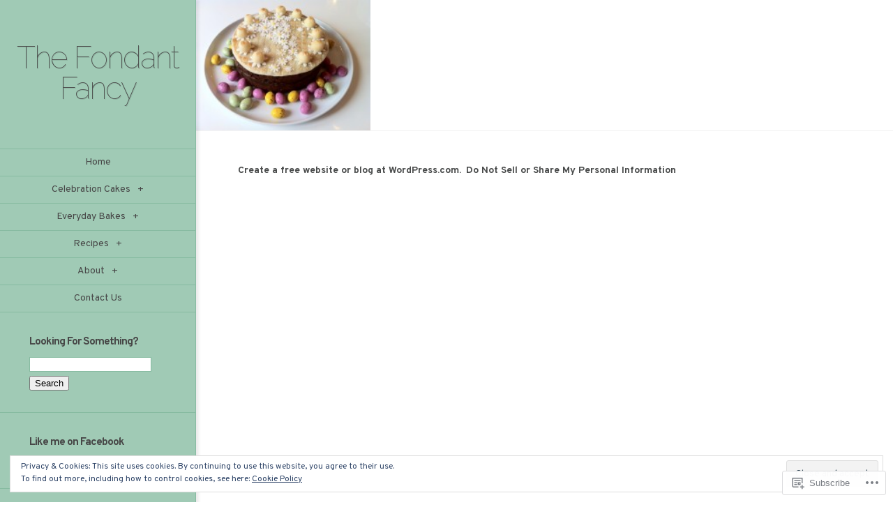

--- FILE ---
content_type: text/html; charset=UTF-8
request_url: https://thefondantfancy.com/category/celebration-cakes/easter/
body_size: 21303
content:
<!DOCTYPE html>
<!--[if IE 8]>
<html id="ie8" lang="en">
<![endif]-->
<!--[if !(IE 8)  ]><!-->
<html lang="en">
<!--<![endif]-->
<head>
	<meta charset="UTF-8" />
	<title>Easter | The Fondant Fancy</title>
	<link rel="pingback" href="https://thefondantfancy.com/xmlrpc.php" />
	<link rel="profile" href="http://gmpg.org/xfn/11" />

	<script type="text/javascript">
		document.documentElement.className = 'js';
	</script>

	<!--[if lt IE 9]>
		<script src="https://s0.wp.com/wp-content/themes/premium/nexus/js/html5.js?m=1373604461i" type="text/javascript"></script>
		<script src="https://s0.wp.com/wp-content/themes/premium/nexus/js/respond.min.js?m=1373604461i" type="text/javascript"></script>
	<![endif]-->

	<script type="text/javascript">
  WebFontConfig = {"google":{"families":["Raleway:100:latin,latin-ext","Overpass:b:latin,latin-ext","Overpass:r,i,b,bi:latin,latin-ext"]},"api_url":"https:\/\/fonts-api.wp.com\/css"};
  (function() {
    var wf = document.createElement('script');
    wf.src = '/wp-content/plugins/custom-fonts/js/webfont.js';
    wf.type = 'text/javascript';
    wf.async = 'true';
    var s = document.getElementsByTagName('script')[0];
    s.parentNode.insertBefore(wf, s);
	})();
</script><style id="jetpack-custom-fonts-css">.wf-active #logo-area h1, .wf-active #logo-area h1 a{font-family:"Raleway",sans-serif;font-size:44.8px;font-weight:100;font-style:normal}.wf-active body{font-family:"Overpass",sans-serif}.wf-active strong{font-family:"Overpass",sans-serif}.wf-active dl dt{font-family:"Overpass",sans-serif}.wf-active blockquote{font-family:"Overpass",sans-serif}.wf-active .main-title p{font-family:"Overpass",sans-serif}.wf-active #copyright a{font-family:"Overpass",sans-serif}.wf-active .entry-content .tags li a{font-family:"Overpass",sans-serif}.wf-active .nav-single a{font-family:"Overpass",sans-serif}.wf-active .comment-content table tr th, .wf-active .comment-content thead th, .wf-active .main-content table tr th, .wf-active .main-content thead th{font-family:"Overpass",sans-serif}.wf-active .comment_postinfo{font-family:"Overpass",sans-serif}.wf-active body.page #main span.fn a, .wf-active body.single #main span.fn a, .wf-active span.fn{font-family:"Overpass",sans-serif}.wf-active .comment_date{font-family:"Overpass",sans-serif}.wf-active body.page #main .comment-reply-link, .wf-active body.single #main .comment-reply-link{font-family:"Overpass",sans-serif}.wf-active #sidebar #wp-calendar td#today{font-family:"Overpass",sans-serif}.wf-active .wp-caption p.wp-caption-text{font-family:"Overpass",sans-serif}.wf-active #wp-calendar a{font-family:"Overpass",sans-serif}.wf-active #wp-calendar caption{font-family:"Overpass",sans-serif;font-family:"Overpass",sans-serif}.wf-active #wp-calendar th{font-family:"Overpass",sans-serif}.wf-active #wp-calendar #next a, .wf-active #wp-calendar #prev a{font-family:"Overpass",sans-serif}.wf-active .pagination a{font-family:"Overpass",sans-serif}.wf-active #infinite-handle > span{font-family:"Overpass",sans-serif}.wf-active h1, .wf-active h2, .wf-active h3, .wf-active h4, .wf-active h5, .wf-active h6{font-family:"Overpass",sans-serif;font-weight:700;font-style:normal}.wf-active h2, .wf-active h3, .wf-active h4{font-weight:700;font-style:normal}.wf-active h1{font-size:33.6px;font-style:normal;font-weight:700}.wf-active h2{font-size:26.9px;font-style:normal;font-weight:700}.wf-active h3{font-size:24.6px;font-style:normal;font-weight:700}.wf-active h4{font-size:20.2px;font-style:normal;font-weight:700}.wf-active h5{font-size:17.9px;font-style:normal;font-weight:700}.wf-active h6{font-size:15.7px;font-style:normal;font-weight:700}.wf-active .et-main-title{font-family:"Overpass",sans-serif;font-size:26.9px;font-weight:700;font-style:normal}.wf-active .main-title h1, .wf-active h1#comments, .wf-active h3#reply-title{font-family:"Overpass",sans-serif;font-size:53.8px;font-weight:700;font-style:normal}.wf-active .error404 .entry h1, .wf-active .no-results-found h1{font-size:53.8px;font-weight:700;font-style:normal}.wf-active #reply-title small{font-size:14.6px;font-weight:700;font-style:normal}.wf-active .widgettitle{font-size:15.7px;font-family:"Overpass",sans-serif;font-weight:700;font-style:normal}@media screen and (max-width: 1570px){.wf-active .image-info h2, .wf-active .nothumb-meta span{font-size:22.4px;font-style:normal;font-weight:700}}@media screen and (max-width: 1570px){.wf-active .image-info h2, .wf-active .nothumb-meta span{font-size:24.6px;font-style:normal;font-weight:700}}</style>
<meta name='robots' content='max-image-preview:large' />
<meta name="google-site-verification" content="lsN5xPvHRGZ47S8NIkeUNMMMAFjRQ0jRkrreUBIsDkY" />
<meta name="p:domain_verify" content="14a05c862cc74d00b6681b0d92fb5d34" />

<!-- Async WordPress.com Remote Login -->
<script id="wpcom_remote_login_js">
var wpcom_remote_login_extra_auth = '';
function wpcom_remote_login_remove_dom_node_id( element_id ) {
	var dom_node = document.getElementById( element_id );
	if ( dom_node ) { dom_node.parentNode.removeChild( dom_node ); }
}
function wpcom_remote_login_remove_dom_node_classes( class_name ) {
	var dom_nodes = document.querySelectorAll( '.' + class_name );
	for ( var i = 0; i < dom_nodes.length; i++ ) {
		dom_nodes[ i ].parentNode.removeChild( dom_nodes[ i ] );
	}
}
function wpcom_remote_login_final_cleanup() {
	wpcom_remote_login_remove_dom_node_classes( "wpcom_remote_login_msg" );
	wpcom_remote_login_remove_dom_node_id( "wpcom_remote_login_key" );
	wpcom_remote_login_remove_dom_node_id( "wpcom_remote_login_validate" );
	wpcom_remote_login_remove_dom_node_id( "wpcom_remote_login_js" );
	wpcom_remote_login_remove_dom_node_id( "wpcom_request_access_iframe" );
	wpcom_remote_login_remove_dom_node_id( "wpcom_request_access_styles" );
}

// Watch for messages back from the remote login
window.addEventListener( "message", function( e ) {
	if ( e.origin === "https://r-login.wordpress.com" ) {
		var data = {};
		try {
			data = JSON.parse( e.data );
		} catch( e ) {
			wpcom_remote_login_final_cleanup();
			return;
		}

		if ( data.msg === 'LOGIN' ) {
			// Clean up the login check iframe
			wpcom_remote_login_remove_dom_node_id( "wpcom_remote_login_key" );

			var id_regex = new RegExp( /^[0-9]+$/ );
			var token_regex = new RegExp( /^.*|.*|.*$/ );
			if (
				token_regex.test( data.token )
				&& id_regex.test( data.wpcomid )
			) {
				// We have everything we need to ask for a login
				var script = document.createElement( "script" );
				script.setAttribute( "id", "wpcom_remote_login_validate" );
				script.src = '/remote-login.php?wpcom_remote_login=validate'
					+ '&wpcomid=' + data.wpcomid
					+ '&token=' + encodeURIComponent( data.token )
					+ '&host=' + window.location.protocol
					+ '//' + window.location.hostname
					+ '&postid=732'
					+ '&is_singular=';
				document.body.appendChild( script );
			}

			return;
		}

		// Safari ITP, not logged in, so redirect
		if ( data.msg === 'LOGIN-REDIRECT' ) {
			window.location = 'https://wordpress.com/log-in?redirect_to=' + window.location.href;
			return;
		}

		// Safari ITP, storage access failed, remove the request
		if ( data.msg === 'LOGIN-REMOVE' ) {
			var css_zap = 'html { -webkit-transition: margin-top 1s; transition: margin-top 1s; } /* 9001 */ html { margin-top: 0 !important; } * html body { margin-top: 0 !important; } @media screen and ( max-width: 782px ) { html { margin-top: 0 !important; } * html body { margin-top: 0 !important; } }';
			var style_zap = document.createElement( 'style' );
			style_zap.type = 'text/css';
			style_zap.appendChild( document.createTextNode( css_zap ) );
			document.body.appendChild( style_zap );

			var e = document.getElementById( 'wpcom_request_access_iframe' );
			e.parentNode.removeChild( e );

			document.cookie = 'wordpress_com_login_access=denied; path=/; max-age=31536000';

			return;
		}

		// Safari ITP
		if ( data.msg === 'REQUEST_ACCESS' ) {
			console.log( 'request access: safari' );

			// Check ITP iframe enable/disable knob
			if ( wpcom_remote_login_extra_auth !== 'safari_itp_iframe' ) {
				return;
			}

			// If we are in a "private window" there is no ITP.
			var private_window = false;
			try {
				var opendb = window.openDatabase( null, null, null, null );
			} catch( e ) {
				private_window = true;
			}

			if ( private_window ) {
				console.log( 'private window' );
				return;
			}

			var iframe = document.createElement( 'iframe' );
			iframe.id = 'wpcom_request_access_iframe';
			iframe.setAttribute( 'scrolling', 'no' );
			iframe.setAttribute( 'sandbox', 'allow-storage-access-by-user-activation allow-scripts allow-same-origin allow-top-navigation-by-user-activation' );
			iframe.src = 'https://r-login.wordpress.com/remote-login.php?wpcom_remote_login=request_access&origin=' + encodeURIComponent( data.origin ) + '&wpcomid=' + encodeURIComponent( data.wpcomid );

			var css = 'html { -webkit-transition: margin-top 1s; transition: margin-top 1s; } /* 9001 */ html { margin-top: 46px !important; } * html body { margin-top: 46px !important; } @media screen and ( max-width: 660px ) { html { margin-top: 71px !important; } * html body { margin-top: 71px !important; } #wpcom_request_access_iframe { display: block; height: 71px !important; } } #wpcom_request_access_iframe { border: 0px; height: 46px; position: fixed; top: 0; left: 0; width: 100%; min-width: 100%; z-index: 99999; background: #23282d; } ';

			var style = document.createElement( 'style' );
			style.type = 'text/css';
			style.id = 'wpcom_request_access_styles';
			style.appendChild( document.createTextNode( css ) );
			document.body.appendChild( style );

			document.body.appendChild( iframe );
		}

		if ( data.msg === 'DONE' ) {
			wpcom_remote_login_final_cleanup();
		}
	}
}, false );

// Inject the remote login iframe after the page has had a chance to load
// more critical resources
window.addEventListener( "DOMContentLoaded", function( e ) {
	var iframe = document.createElement( "iframe" );
	iframe.style.display = "none";
	iframe.setAttribute( "scrolling", "no" );
	iframe.setAttribute( "id", "wpcom_remote_login_key" );
	iframe.src = "https://r-login.wordpress.com/remote-login.php"
		+ "?wpcom_remote_login=key"
		+ "&origin=aHR0cHM6Ly90aGVmb25kYW50ZmFuY3kuY29t"
		+ "&wpcomid=36452434"
		+ "&time=" + Math.floor( Date.now() / 1000 );
	document.body.appendChild( iframe );
}, false );
</script>
<link rel='dns-prefetch' href='//s0.wp.com' />
<link rel='dns-prefetch' href='//fonts-api.wp.com' />
<link rel="alternate" type="application/rss+xml" title="The Fondant Fancy &raquo; Feed" href="https://thefondantfancy.com/feed/" />
<link rel="alternate" type="application/rss+xml" title="The Fondant Fancy &raquo; Comments Feed" href="https://thefondantfancy.com/comments/feed/" />
<link rel="alternate" type="application/rss+xml" title="The Fondant Fancy &raquo; Easter Category Feed" href="https://thefondantfancy.com/category/celebration-cakes/easter/feed/" />
	<script type="text/javascript">
		/* <![CDATA[ */
		function addLoadEvent(func) {
			var oldonload = window.onload;
			if (typeof window.onload != 'function') {
				window.onload = func;
			} else {
				window.onload = function () {
					oldonload();
					func();
				}
			}
		}
		/* ]]> */
	</script>
	<link crossorigin='anonymous' rel='stylesheet' id='all-css-0-1' href='/_static/??/wp-content/mu-plugins/widgets/eu-cookie-law/templates/style.css,/wp-content/mu-plugins/likes/jetpack-likes.css?m=1743883414j&cssminify=yes' type='text/css' media='all' />
<style id='wp-emoji-styles-inline-css'>

	img.wp-smiley, img.emoji {
		display: inline !important;
		border: none !important;
		box-shadow: none !important;
		height: 1em !important;
		width: 1em !important;
		margin: 0 0.07em !important;
		vertical-align: -0.1em !important;
		background: none !important;
		padding: 0 !important;
	}
/*# sourceURL=wp-emoji-styles-inline-css */
</style>
<link crossorigin='anonymous' rel='stylesheet' id='all-css-2-1' href='/wp-content/plugins/gutenberg-core/v22.2.0/build/styles/block-library/style.css?m=1764855221i&cssminify=yes' type='text/css' media='all' />
<style id='wp-block-library-inline-css'>
.has-text-align-justify {
	text-align:justify;
}
.has-text-align-justify{text-align:justify;}

/*# sourceURL=wp-block-library-inline-css */
</style><style id='global-styles-inline-css'>
:root{--wp--preset--aspect-ratio--square: 1;--wp--preset--aspect-ratio--4-3: 4/3;--wp--preset--aspect-ratio--3-4: 3/4;--wp--preset--aspect-ratio--3-2: 3/2;--wp--preset--aspect-ratio--2-3: 2/3;--wp--preset--aspect-ratio--16-9: 16/9;--wp--preset--aspect-ratio--9-16: 9/16;--wp--preset--color--black: #000000;--wp--preset--color--cyan-bluish-gray: #abb8c3;--wp--preset--color--white: #ffffff;--wp--preset--color--pale-pink: #f78da7;--wp--preset--color--vivid-red: #cf2e2e;--wp--preset--color--luminous-vivid-orange: #ff6900;--wp--preset--color--luminous-vivid-amber: #fcb900;--wp--preset--color--light-green-cyan: #7bdcb5;--wp--preset--color--vivid-green-cyan: #00d084;--wp--preset--color--pale-cyan-blue: #8ed1fc;--wp--preset--color--vivid-cyan-blue: #0693e3;--wp--preset--color--vivid-purple: #9b51e0;--wp--preset--gradient--vivid-cyan-blue-to-vivid-purple: linear-gradient(135deg,rgb(6,147,227) 0%,rgb(155,81,224) 100%);--wp--preset--gradient--light-green-cyan-to-vivid-green-cyan: linear-gradient(135deg,rgb(122,220,180) 0%,rgb(0,208,130) 100%);--wp--preset--gradient--luminous-vivid-amber-to-luminous-vivid-orange: linear-gradient(135deg,rgb(252,185,0) 0%,rgb(255,105,0) 100%);--wp--preset--gradient--luminous-vivid-orange-to-vivid-red: linear-gradient(135deg,rgb(255,105,0) 0%,rgb(207,46,46) 100%);--wp--preset--gradient--very-light-gray-to-cyan-bluish-gray: linear-gradient(135deg,rgb(238,238,238) 0%,rgb(169,184,195) 100%);--wp--preset--gradient--cool-to-warm-spectrum: linear-gradient(135deg,rgb(74,234,220) 0%,rgb(151,120,209) 20%,rgb(207,42,186) 40%,rgb(238,44,130) 60%,rgb(251,105,98) 80%,rgb(254,248,76) 100%);--wp--preset--gradient--blush-light-purple: linear-gradient(135deg,rgb(255,206,236) 0%,rgb(152,150,240) 100%);--wp--preset--gradient--blush-bordeaux: linear-gradient(135deg,rgb(254,205,165) 0%,rgb(254,45,45) 50%,rgb(107,0,62) 100%);--wp--preset--gradient--luminous-dusk: linear-gradient(135deg,rgb(255,203,112) 0%,rgb(199,81,192) 50%,rgb(65,88,208) 100%);--wp--preset--gradient--pale-ocean: linear-gradient(135deg,rgb(255,245,203) 0%,rgb(182,227,212) 50%,rgb(51,167,181) 100%);--wp--preset--gradient--electric-grass: linear-gradient(135deg,rgb(202,248,128) 0%,rgb(113,206,126) 100%);--wp--preset--gradient--midnight: linear-gradient(135deg,rgb(2,3,129) 0%,rgb(40,116,252) 100%);--wp--preset--font-size--small: 13px;--wp--preset--font-size--medium: 20px;--wp--preset--font-size--large: 36px;--wp--preset--font-size--x-large: 42px;--wp--preset--font-family--albert-sans: 'Albert Sans', sans-serif;--wp--preset--font-family--alegreya: Alegreya, serif;--wp--preset--font-family--arvo: Arvo, serif;--wp--preset--font-family--bodoni-moda: 'Bodoni Moda', serif;--wp--preset--font-family--bricolage-grotesque: 'Bricolage Grotesque', sans-serif;--wp--preset--font-family--cabin: Cabin, sans-serif;--wp--preset--font-family--chivo: Chivo, sans-serif;--wp--preset--font-family--commissioner: Commissioner, sans-serif;--wp--preset--font-family--cormorant: Cormorant, serif;--wp--preset--font-family--courier-prime: 'Courier Prime', monospace;--wp--preset--font-family--crimson-pro: 'Crimson Pro', serif;--wp--preset--font-family--dm-mono: 'DM Mono', monospace;--wp--preset--font-family--dm-sans: 'DM Sans', sans-serif;--wp--preset--font-family--dm-serif-display: 'DM Serif Display', serif;--wp--preset--font-family--domine: Domine, serif;--wp--preset--font-family--eb-garamond: 'EB Garamond', serif;--wp--preset--font-family--epilogue: Epilogue, sans-serif;--wp--preset--font-family--fahkwang: Fahkwang, sans-serif;--wp--preset--font-family--figtree: Figtree, sans-serif;--wp--preset--font-family--fira-sans: 'Fira Sans', sans-serif;--wp--preset--font-family--fjalla-one: 'Fjalla One', sans-serif;--wp--preset--font-family--fraunces: Fraunces, serif;--wp--preset--font-family--gabarito: Gabarito, system-ui;--wp--preset--font-family--ibm-plex-mono: 'IBM Plex Mono', monospace;--wp--preset--font-family--ibm-plex-sans: 'IBM Plex Sans', sans-serif;--wp--preset--font-family--ibarra-real-nova: 'Ibarra Real Nova', serif;--wp--preset--font-family--instrument-serif: 'Instrument Serif', serif;--wp--preset--font-family--inter: Inter, sans-serif;--wp--preset--font-family--josefin-sans: 'Josefin Sans', sans-serif;--wp--preset--font-family--jost: Jost, sans-serif;--wp--preset--font-family--libre-baskerville: 'Libre Baskerville', serif;--wp--preset--font-family--libre-franklin: 'Libre Franklin', sans-serif;--wp--preset--font-family--literata: Literata, serif;--wp--preset--font-family--lora: Lora, serif;--wp--preset--font-family--merriweather: Merriweather, serif;--wp--preset--font-family--montserrat: Montserrat, sans-serif;--wp--preset--font-family--newsreader: Newsreader, serif;--wp--preset--font-family--noto-sans-mono: 'Noto Sans Mono', sans-serif;--wp--preset--font-family--nunito: Nunito, sans-serif;--wp--preset--font-family--open-sans: 'Open Sans', sans-serif;--wp--preset--font-family--overpass: Overpass, sans-serif;--wp--preset--font-family--pt-serif: 'PT Serif', serif;--wp--preset--font-family--petrona: Petrona, serif;--wp--preset--font-family--piazzolla: Piazzolla, serif;--wp--preset--font-family--playfair-display: 'Playfair Display', serif;--wp--preset--font-family--plus-jakarta-sans: 'Plus Jakarta Sans', sans-serif;--wp--preset--font-family--poppins: Poppins, sans-serif;--wp--preset--font-family--raleway: Raleway, sans-serif;--wp--preset--font-family--roboto: Roboto, sans-serif;--wp--preset--font-family--roboto-slab: 'Roboto Slab', serif;--wp--preset--font-family--rubik: Rubik, sans-serif;--wp--preset--font-family--rufina: Rufina, serif;--wp--preset--font-family--sora: Sora, sans-serif;--wp--preset--font-family--source-sans-3: 'Source Sans 3', sans-serif;--wp--preset--font-family--source-serif-4: 'Source Serif 4', serif;--wp--preset--font-family--space-mono: 'Space Mono', monospace;--wp--preset--font-family--syne: Syne, sans-serif;--wp--preset--font-family--texturina: Texturina, serif;--wp--preset--font-family--urbanist: Urbanist, sans-serif;--wp--preset--font-family--work-sans: 'Work Sans', sans-serif;--wp--preset--spacing--20: 0.44rem;--wp--preset--spacing--30: 0.67rem;--wp--preset--spacing--40: 1rem;--wp--preset--spacing--50: 1.5rem;--wp--preset--spacing--60: 2.25rem;--wp--preset--spacing--70: 3.38rem;--wp--preset--spacing--80: 5.06rem;--wp--preset--shadow--natural: 6px 6px 9px rgba(0, 0, 0, 0.2);--wp--preset--shadow--deep: 12px 12px 50px rgba(0, 0, 0, 0.4);--wp--preset--shadow--sharp: 6px 6px 0px rgba(0, 0, 0, 0.2);--wp--preset--shadow--outlined: 6px 6px 0px -3px rgb(255, 255, 255), 6px 6px rgb(0, 0, 0);--wp--preset--shadow--crisp: 6px 6px 0px rgb(0, 0, 0);}:where(.is-layout-flex){gap: 0.5em;}:where(.is-layout-grid){gap: 0.5em;}body .is-layout-flex{display: flex;}.is-layout-flex{flex-wrap: wrap;align-items: center;}.is-layout-flex > :is(*, div){margin: 0;}body .is-layout-grid{display: grid;}.is-layout-grid > :is(*, div){margin: 0;}:where(.wp-block-columns.is-layout-flex){gap: 2em;}:where(.wp-block-columns.is-layout-grid){gap: 2em;}:where(.wp-block-post-template.is-layout-flex){gap: 1.25em;}:where(.wp-block-post-template.is-layout-grid){gap: 1.25em;}.has-black-color{color: var(--wp--preset--color--black) !important;}.has-cyan-bluish-gray-color{color: var(--wp--preset--color--cyan-bluish-gray) !important;}.has-white-color{color: var(--wp--preset--color--white) !important;}.has-pale-pink-color{color: var(--wp--preset--color--pale-pink) !important;}.has-vivid-red-color{color: var(--wp--preset--color--vivid-red) !important;}.has-luminous-vivid-orange-color{color: var(--wp--preset--color--luminous-vivid-orange) !important;}.has-luminous-vivid-amber-color{color: var(--wp--preset--color--luminous-vivid-amber) !important;}.has-light-green-cyan-color{color: var(--wp--preset--color--light-green-cyan) !important;}.has-vivid-green-cyan-color{color: var(--wp--preset--color--vivid-green-cyan) !important;}.has-pale-cyan-blue-color{color: var(--wp--preset--color--pale-cyan-blue) !important;}.has-vivid-cyan-blue-color{color: var(--wp--preset--color--vivid-cyan-blue) !important;}.has-vivid-purple-color{color: var(--wp--preset--color--vivid-purple) !important;}.has-black-background-color{background-color: var(--wp--preset--color--black) !important;}.has-cyan-bluish-gray-background-color{background-color: var(--wp--preset--color--cyan-bluish-gray) !important;}.has-white-background-color{background-color: var(--wp--preset--color--white) !important;}.has-pale-pink-background-color{background-color: var(--wp--preset--color--pale-pink) !important;}.has-vivid-red-background-color{background-color: var(--wp--preset--color--vivid-red) !important;}.has-luminous-vivid-orange-background-color{background-color: var(--wp--preset--color--luminous-vivid-orange) !important;}.has-luminous-vivid-amber-background-color{background-color: var(--wp--preset--color--luminous-vivid-amber) !important;}.has-light-green-cyan-background-color{background-color: var(--wp--preset--color--light-green-cyan) !important;}.has-vivid-green-cyan-background-color{background-color: var(--wp--preset--color--vivid-green-cyan) !important;}.has-pale-cyan-blue-background-color{background-color: var(--wp--preset--color--pale-cyan-blue) !important;}.has-vivid-cyan-blue-background-color{background-color: var(--wp--preset--color--vivid-cyan-blue) !important;}.has-vivid-purple-background-color{background-color: var(--wp--preset--color--vivid-purple) !important;}.has-black-border-color{border-color: var(--wp--preset--color--black) !important;}.has-cyan-bluish-gray-border-color{border-color: var(--wp--preset--color--cyan-bluish-gray) !important;}.has-white-border-color{border-color: var(--wp--preset--color--white) !important;}.has-pale-pink-border-color{border-color: var(--wp--preset--color--pale-pink) !important;}.has-vivid-red-border-color{border-color: var(--wp--preset--color--vivid-red) !important;}.has-luminous-vivid-orange-border-color{border-color: var(--wp--preset--color--luminous-vivid-orange) !important;}.has-luminous-vivid-amber-border-color{border-color: var(--wp--preset--color--luminous-vivid-amber) !important;}.has-light-green-cyan-border-color{border-color: var(--wp--preset--color--light-green-cyan) !important;}.has-vivid-green-cyan-border-color{border-color: var(--wp--preset--color--vivid-green-cyan) !important;}.has-pale-cyan-blue-border-color{border-color: var(--wp--preset--color--pale-cyan-blue) !important;}.has-vivid-cyan-blue-border-color{border-color: var(--wp--preset--color--vivid-cyan-blue) !important;}.has-vivid-purple-border-color{border-color: var(--wp--preset--color--vivid-purple) !important;}.has-vivid-cyan-blue-to-vivid-purple-gradient-background{background: var(--wp--preset--gradient--vivid-cyan-blue-to-vivid-purple) !important;}.has-light-green-cyan-to-vivid-green-cyan-gradient-background{background: var(--wp--preset--gradient--light-green-cyan-to-vivid-green-cyan) !important;}.has-luminous-vivid-amber-to-luminous-vivid-orange-gradient-background{background: var(--wp--preset--gradient--luminous-vivid-amber-to-luminous-vivid-orange) !important;}.has-luminous-vivid-orange-to-vivid-red-gradient-background{background: var(--wp--preset--gradient--luminous-vivid-orange-to-vivid-red) !important;}.has-very-light-gray-to-cyan-bluish-gray-gradient-background{background: var(--wp--preset--gradient--very-light-gray-to-cyan-bluish-gray) !important;}.has-cool-to-warm-spectrum-gradient-background{background: var(--wp--preset--gradient--cool-to-warm-spectrum) !important;}.has-blush-light-purple-gradient-background{background: var(--wp--preset--gradient--blush-light-purple) !important;}.has-blush-bordeaux-gradient-background{background: var(--wp--preset--gradient--blush-bordeaux) !important;}.has-luminous-dusk-gradient-background{background: var(--wp--preset--gradient--luminous-dusk) !important;}.has-pale-ocean-gradient-background{background: var(--wp--preset--gradient--pale-ocean) !important;}.has-electric-grass-gradient-background{background: var(--wp--preset--gradient--electric-grass) !important;}.has-midnight-gradient-background{background: var(--wp--preset--gradient--midnight) !important;}.has-small-font-size{font-size: var(--wp--preset--font-size--small) !important;}.has-medium-font-size{font-size: var(--wp--preset--font-size--medium) !important;}.has-large-font-size{font-size: var(--wp--preset--font-size--large) !important;}.has-x-large-font-size{font-size: var(--wp--preset--font-size--x-large) !important;}.has-albert-sans-font-family{font-family: var(--wp--preset--font-family--albert-sans) !important;}.has-alegreya-font-family{font-family: var(--wp--preset--font-family--alegreya) !important;}.has-arvo-font-family{font-family: var(--wp--preset--font-family--arvo) !important;}.has-bodoni-moda-font-family{font-family: var(--wp--preset--font-family--bodoni-moda) !important;}.has-bricolage-grotesque-font-family{font-family: var(--wp--preset--font-family--bricolage-grotesque) !important;}.has-cabin-font-family{font-family: var(--wp--preset--font-family--cabin) !important;}.has-chivo-font-family{font-family: var(--wp--preset--font-family--chivo) !important;}.has-commissioner-font-family{font-family: var(--wp--preset--font-family--commissioner) !important;}.has-cormorant-font-family{font-family: var(--wp--preset--font-family--cormorant) !important;}.has-courier-prime-font-family{font-family: var(--wp--preset--font-family--courier-prime) !important;}.has-crimson-pro-font-family{font-family: var(--wp--preset--font-family--crimson-pro) !important;}.has-dm-mono-font-family{font-family: var(--wp--preset--font-family--dm-mono) !important;}.has-dm-sans-font-family{font-family: var(--wp--preset--font-family--dm-sans) !important;}.has-dm-serif-display-font-family{font-family: var(--wp--preset--font-family--dm-serif-display) !important;}.has-domine-font-family{font-family: var(--wp--preset--font-family--domine) !important;}.has-eb-garamond-font-family{font-family: var(--wp--preset--font-family--eb-garamond) !important;}.has-epilogue-font-family{font-family: var(--wp--preset--font-family--epilogue) !important;}.has-fahkwang-font-family{font-family: var(--wp--preset--font-family--fahkwang) !important;}.has-figtree-font-family{font-family: var(--wp--preset--font-family--figtree) !important;}.has-fira-sans-font-family{font-family: var(--wp--preset--font-family--fira-sans) !important;}.has-fjalla-one-font-family{font-family: var(--wp--preset--font-family--fjalla-one) !important;}.has-fraunces-font-family{font-family: var(--wp--preset--font-family--fraunces) !important;}.has-gabarito-font-family{font-family: var(--wp--preset--font-family--gabarito) !important;}.has-ibm-plex-mono-font-family{font-family: var(--wp--preset--font-family--ibm-plex-mono) !important;}.has-ibm-plex-sans-font-family{font-family: var(--wp--preset--font-family--ibm-plex-sans) !important;}.has-ibarra-real-nova-font-family{font-family: var(--wp--preset--font-family--ibarra-real-nova) !important;}.has-instrument-serif-font-family{font-family: var(--wp--preset--font-family--instrument-serif) !important;}.has-inter-font-family{font-family: var(--wp--preset--font-family--inter) !important;}.has-josefin-sans-font-family{font-family: var(--wp--preset--font-family--josefin-sans) !important;}.has-jost-font-family{font-family: var(--wp--preset--font-family--jost) !important;}.has-libre-baskerville-font-family{font-family: var(--wp--preset--font-family--libre-baskerville) !important;}.has-libre-franklin-font-family{font-family: var(--wp--preset--font-family--libre-franklin) !important;}.has-literata-font-family{font-family: var(--wp--preset--font-family--literata) !important;}.has-lora-font-family{font-family: var(--wp--preset--font-family--lora) !important;}.has-merriweather-font-family{font-family: var(--wp--preset--font-family--merriweather) !important;}.has-montserrat-font-family{font-family: var(--wp--preset--font-family--montserrat) !important;}.has-newsreader-font-family{font-family: var(--wp--preset--font-family--newsreader) !important;}.has-noto-sans-mono-font-family{font-family: var(--wp--preset--font-family--noto-sans-mono) !important;}.has-nunito-font-family{font-family: var(--wp--preset--font-family--nunito) !important;}.has-open-sans-font-family{font-family: var(--wp--preset--font-family--open-sans) !important;}.has-overpass-font-family{font-family: var(--wp--preset--font-family--overpass) !important;}.has-pt-serif-font-family{font-family: var(--wp--preset--font-family--pt-serif) !important;}.has-petrona-font-family{font-family: var(--wp--preset--font-family--petrona) !important;}.has-piazzolla-font-family{font-family: var(--wp--preset--font-family--piazzolla) !important;}.has-playfair-display-font-family{font-family: var(--wp--preset--font-family--playfair-display) !important;}.has-plus-jakarta-sans-font-family{font-family: var(--wp--preset--font-family--plus-jakarta-sans) !important;}.has-poppins-font-family{font-family: var(--wp--preset--font-family--poppins) !important;}.has-raleway-font-family{font-family: var(--wp--preset--font-family--raleway) !important;}.has-roboto-font-family{font-family: var(--wp--preset--font-family--roboto) !important;}.has-roboto-slab-font-family{font-family: var(--wp--preset--font-family--roboto-slab) !important;}.has-rubik-font-family{font-family: var(--wp--preset--font-family--rubik) !important;}.has-rufina-font-family{font-family: var(--wp--preset--font-family--rufina) !important;}.has-sora-font-family{font-family: var(--wp--preset--font-family--sora) !important;}.has-source-sans-3-font-family{font-family: var(--wp--preset--font-family--source-sans-3) !important;}.has-source-serif-4-font-family{font-family: var(--wp--preset--font-family--source-serif-4) !important;}.has-space-mono-font-family{font-family: var(--wp--preset--font-family--space-mono) !important;}.has-syne-font-family{font-family: var(--wp--preset--font-family--syne) !important;}.has-texturina-font-family{font-family: var(--wp--preset--font-family--texturina) !important;}.has-urbanist-font-family{font-family: var(--wp--preset--font-family--urbanist) !important;}.has-work-sans-font-family{font-family: var(--wp--preset--font-family--work-sans) !important;}
/*# sourceURL=global-styles-inline-css */
</style>

<style id='classic-theme-styles-inline-css'>
/*! This file is auto-generated */
.wp-block-button__link{color:#fff;background-color:#32373c;border-radius:9999px;box-shadow:none;text-decoration:none;padding:calc(.667em + 2px) calc(1.333em + 2px);font-size:1.125em}.wp-block-file__button{background:#32373c;color:#fff;text-decoration:none}
/*# sourceURL=/wp-includes/css/classic-themes.min.css */
</style>
<link crossorigin='anonymous' rel='stylesheet' id='all-css-4-1' href='/_static/??-eJx9jEEOAiEQBD/kQECjeDC+ZWEnijIwYWA3/l72op689KFTVXplCCU3zE1z6reYRYfiUwlP0VYZpwxIJE4IFRd10HOU9iFA2iuhCiI7/ROiDt9WxfETT20jCOc4YUIa2D9t5eGA91xRBMZS7ATtPkTZvCtdzNEZt7f2fHq8Afl7R7w=&cssminify=yes' type='text/css' media='all' />
<link rel='stylesheet' id='nexus-fonts-css' href='https://fonts-api.wp.com/css?family=Open+Sans:300italic,700italic,800italic,400,300,700,800&#038;subset=latin,latin-ext' media='all' />
<link crossorigin='anonymous' rel='stylesheet' id='all-css-6-1' href='/_static/??/wp-content/themes/premium/nexus/css/font-awesome.css,/wp-content/themes/premium/nexus/style.css?m=1500308716j&cssminify=yes' type='text/css' media='all' />
<style id='jetpack_facebook_likebox-inline-css'>
.widget_facebook_likebox {
	overflow: hidden;
}

/*# sourceURL=/wp-content/mu-plugins/jetpack-plugin/moon/modules/widgets/facebook-likebox/style.css */
</style>
<link crossorigin='anonymous' rel='stylesheet' id='all-css-8-1' href='/_static/??-eJzTLy/QTc7PK0nNK9HPLdUtyClNz8wr1i9KTcrJTwcy0/WTi5G5ekCujj52Temp+bo5+cmJJZn5eSgc3bScxMwikFb7XFtDE1NLExMLc0OTLACohS2q&cssminify=yes' type='text/css' media='all' />
<style id='jetpack-global-styles-frontend-style-inline-css'>
:root { --font-headings: unset; --font-base: unset; --font-headings-default: -apple-system,BlinkMacSystemFont,"Segoe UI",Roboto,Oxygen-Sans,Ubuntu,Cantarell,"Helvetica Neue",sans-serif; --font-base-default: -apple-system,BlinkMacSystemFont,"Segoe UI",Roboto,Oxygen-Sans,Ubuntu,Cantarell,"Helvetica Neue",sans-serif;}
/*# sourceURL=jetpack-global-styles-frontend-style-inline-css */
</style>
<link crossorigin='anonymous' rel='stylesheet' id='all-css-10-1' href='/_static/??-eJyNjcEKwjAQRH/IuFRT6kX8FNkmS5K6yQY3Qfx7bfEiXrwM82B4A49qnJRGpUHupnIPqSgs1Cq624chi6zhO5OCRryTR++fW00l7J3qDv43XVNxoOISsmEJol/wY2uR8vs3WggsM/I6uOTzMI3Hw8lOg11eUT1JKA==&cssminify=yes' type='text/css' media='all' />
<script type="text/javascript" id="wpcom-actionbar-placeholder-js-extra">
/* <![CDATA[ */
var actionbardata = {"siteID":"36452434","postID":"0","siteURL":"https://thefondantfancy.com","xhrURL":"https://thefondantfancy.com/wp-admin/admin-ajax.php","nonce":"f70ec016d6","isLoggedIn":"","statusMessage":"","subsEmailDefault":"instantly","proxyScriptUrl":"https://s0.wp.com/wp-content/js/wpcom-proxy-request.js?m=1513050504i&amp;ver=20211021","i18n":{"followedText":"New posts from this site will now appear in your \u003Ca href=\"https://wordpress.com/reader\"\u003EReader\u003C/a\u003E","foldBar":"Collapse this bar","unfoldBar":"Expand this bar","shortLinkCopied":"Shortlink copied to clipboard."}};
//# sourceURL=wpcom-actionbar-placeholder-js-extra
/* ]]> */
</script>
<script type="text/javascript" id="jetpack-mu-wpcom-settings-js-before">
/* <![CDATA[ */
var JETPACK_MU_WPCOM_SETTINGS = {"assetsUrl":"https://s0.wp.com/wp-content/mu-plugins/jetpack-mu-wpcom-plugin/moon/jetpack_vendor/automattic/jetpack-mu-wpcom/src/build/"};
//# sourceURL=jetpack-mu-wpcom-settings-js-before
/* ]]> */
</script>
<script crossorigin='anonymous' type='text/javascript'  src='/_static/??-eJyFjcsOwiAQRX/I6dSa+lgYvwWBEAgMOAPW/n3bqIk7V2dxT87FqYDOVC1VDIIcKxTOr7kLssN186RjM1a2MTya5fmDLnn6K0HyjlW1v/L37R6zgxKb8yQ4ZTbKCOioRN4hnQo+hw1AmcCZwmvilq7709CPh/54voQFmNpFWg=='></script>
<script type="text/javascript" id="rlt-proxy-js-after">
/* <![CDATA[ */
	rltInitialize( {"token":null,"iframeOrigins":["https:\/\/widgets.wp.com"]} );
//# sourceURL=rlt-proxy-js-after
/* ]]> */
</script>
<link rel="EditURI" type="application/rsd+xml" title="RSD" href="https://thefondantfancy.wordpress.com/xmlrpc.php?rsd" />
<meta name="generator" content="WordPress.com" />

<!-- Jetpack Open Graph Tags -->
<meta property="og:type" content="website" />
<meta property="og:title" content="Easter &#8211; The Fondant Fancy" />
<meta property="og:url" content="https://thefondantfancy.com/category/celebration-cakes/easter/" />
<meta property="og:site_name" content="The Fondant Fancy" />
<meta property="og:image" content="https://secure.gravatar.com/blavatar/e95a9730c563fedbcd6305785769eaa50d346041fad66076f927c9beb83db5a0?s=200&#038;ts=1766601381" />
<meta property="og:image:width" content="200" />
<meta property="og:image:height" content="200" />
<meta property="og:image:alt" content="" />
<meta property="og:locale" content="en_US" />
<meta name="twitter:creator" content="@thefondantfancy" />
<meta name="twitter:site" content="@thefondantfancy" />

<!-- End Jetpack Open Graph Tags -->
<link rel="shortcut icon" type="image/x-icon" href="https://secure.gravatar.com/blavatar/e95a9730c563fedbcd6305785769eaa50d346041fad66076f927c9beb83db5a0?s=32" sizes="16x16" />
<link rel="icon" type="image/x-icon" href="https://secure.gravatar.com/blavatar/e95a9730c563fedbcd6305785769eaa50d346041fad66076f927c9beb83db5a0?s=32" sizes="16x16" />
<link rel="apple-touch-icon" href="https://secure.gravatar.com/blavatar/e95a9730c563fedbcd6305785769eaa50d346041fad66076f927c9beb83db5a0?s=114" />
<link rel='openid.server' href='https://thefondantfancy.com/?openidserver=1' />
<link rel='openid.delegate' href='https://thefondantfancy.com/' />
<link rel="search" type="application/opensearchdescription+xml" href="https://thefondantfancy.com/osd.xml" title="The Fondant Fancy" />
<link rel="search" type="application/opensearchdescription+xml" href="https://s1.wp.com/opensearch.xml" title="WordPress.com" />
<meta name="viewport" content="width=device-width, initial-scale=1.0, maximum-scale=1.0, user-scalable=0" />		<style type="text/css">
			.recentcomments a {
				display: inline !important;
				padding: 0 !important;
				margin: 0 !important;
			}

			table.recentcommentsavatartop img.avatar, table.recentcommentsavatarend img.avatar {
				border: 0px;
				margin: 0;
			}

			table.recentcommentsavatartop a, table.recentcommentsavatarend a {
				border: 0px !important;
				background-color: transparent !important;
			}

			td.recentcommentsavatarend, td.recentcommentsavatartop {
				padding: 0px 0px 1px 0px;
				margin: 0px;
			}

			td.recentcommentstextend {
				border: none !important;
				padding: 0px 0px 2px 10px;
			}

			.rtl td.recentcommentstextend {
				padding: 0px 10px 2px 0px;
			}

			td.recentcommentstexttop {
				border: none;
				padding: 0px 0px 0px 10px;
			}

			.rtl td.recentcommentstexttop {
				padding: 0px 10px 0px 0px;
			}
		</style>
		<meta name="description" content="Posts about Easter written by thefondantfancy" />
		<script type="text/javascript">

			window.doNotSellCallback = function() {

				var linkElements = [
					'a[href="https://wordpress.com/?ref=footer_blog"]',
					'a[href="https://wordpress.com/?ref=footer_website"]',
					'a[href="https://wordpress.com/?ref=vertical_footer"]',
					'a[href^="https://wordpress.com/?ref=footer_segment_"]',
				].join(',');

				var dnsLink = document.createElement( 'a' );
				dnsLink.href = 'https://wordpress.com/advertising-program-optout/';
				dnsLink.classList.add( 'do-not-sell-link' );
				dnsLink.rel = 'nofollow';
				dnsLink.style.marginLeft = '0.5em';
				dnsLink.textContent = 'Do Not Sell or Share My Personal Information';

				var creditLinks = document.querySelectorAll( linkElements );

				if ( 0 === creditLinks.length ) {
					return false;
				}

				Array.prototype.forEach.call( creditLinks, function( el ) {
					el.insertAdjacentElement( 'afterend', dnsLink );
				});

				return true;
			};

		</script>
		<style type="text/css" id="custom-colors-css">	.widget li,
	.widget li:hover {
		background-image: none;
		padding-left: 0;
	}
	.widget li:before {
		content: '\25b2';
		display: inline-block;
		font-size: 10px;
		margin-right: 0.5em;
		-ms-transform: rotate( 90deg );
		-moz-transform: rotate( 90deg );
		-webkit-transform: rotate( 90deg );
		-o-transform: rotate( 90deg );
		transform: rotate( 90deg );
	}
	.widget .grofile-accounts li:before,
	.widgets-multi-column-grid ul li:before {
		content: '';
		display: none;
		font-size: inherit;
		margin-right: 0;
		-ms-transform: none;
		-moz-transform: none;
		-webkit-transform: none;
		-o-transform: none;
		transform: none;
	}
	.image-info {
		-moz-box-shadow:    0 0 20px rgba( 0, 0, 0, 0.6 );
		-webkit-box-shadow: 0 0 20px rgba( 0, 0, 0, 0.6 );
		box-shadow:         0 0 20px rgba( 0, 0, 0, 0.6 );
	}
.milestone-countdown { background-color: #ffffff;}
.milestone-message { background-color: #ffffff;}
#top-menu a { color: #474747;}
#logo-area h1 a { color: #474747;}
#sidebar { color: #474747;}
#sidebar h1 { color: #474747;}
#sidebar h2 { color: #474747;}
#sidebar h3 { color: #474747;}
#sidebar h4 { color: #474747;}
#sidebar h5 { color: #474747;}
#sidebar h6 { color: #474747;}
.widget a { color: #474747;}
.widget a:hover { color: #474747;}
#wp-calendar td#today { color: #474747;}
.milestone-header { color: #474747;}
#infinite-handle > span { color: #474747;}
.nothumb-meta { color: #FFFFFF;}
.nothumb-meta a { color: #FFFFFF;}
.nothumb-meta a:hover { color: #FFFFFF;}
.image-info { color: #353535;}
.image-info a { color: #353535;}
.image-info a:hover { color: #353535;}
.entry-image .readmore { background-color: #353535;}
#info-bg { background-color: #A0CAB5;}
#info-area { background-color: #A0CAB5;}
#main-wrap:before { background-color: #A0CAB5;}
#infinite-handle > span { background-color: #A0CAB5;}
.milestone-header { background-color: #77B295;}
#info-area { border-color: #87BBA1;}
#info-bg { border-color: #87BBA1;}
#main-wrap:before { border-color: #87BBA1;}
#infinite-handle > span { border-color: #87BBA1;}
#top-menu { border-color: #87BBA1;}
#top-menu a { border-color: #87BBA1;}
#mobile-nav { border-color: #87BBA1;}
.widget { border-color: #87BBA1;}
.milestone-countdown { border-color: #87BBA1;}
.milestone-message { border-color: #87BBA1;}
#sidebar .wp-caption { border-color: #87BBA1;}
.widget input[type=text] { border-color: #87BBA1;}
.widget input.text { border-color: #87BBA1;}
.widget input.title { border-color: #87BBA1;}
.widget textarea, select { border-color: #87BBA1;}
#top-menu a:hover .link_text { color: #45765D;}
#top-menu .current-menu-item > a { color: #45765D;}
#top-menu .current-menu-item > a:hover { color: #45765D;}
#top-menu .current-menu-item > a:hover .link_bg { color: #45765D;}
#top-menu .et_active_dropdown > li a { color: #45765D;}
#top-menu .et_clicked { color: #45765D;}
#mobile-nav { color: #45765D;}
.milestone-countdown { color: #45765D;}
.milestone-message { color: #45765D;}
.entry-image { background-color: #55443D;}
.nothumb-meta { background-color: #55443D;}
.nothumb-meta { border-color: #3F332E;}
.image-info { border-color: #3F332E;}
.image-info { background-color: #F38A8A;}
.image-info .icon-search { color: #F38A8A;}
body.single #main a { color: #44793E;}
body.single #main a:hover { color: #44793E;}
body.single #main a:active { color: #44793E;}
body.single #main a:focus { color: #44793E;}
body.single #main a:visited { color: #44793E;}
body.single #main .meta-info a:hover { color: #44793E;}
body.single #main .meta-info a:active { color: #44793E;}
body.single #main .meta-info a:focus { color: #44793E;}
body.single #main .meta-info a:visited { color: #44793E;}
body.page #main a { color: #44793E;}
body.page #main a:hover { color: #44793E;}
body.page #main a:active { color: #44793E;}
body.page #main a:focus { color: #44793E;}
body.page #main a:visited { color: #44793E;}
body.page #main .meta-info a:hover { color: #44793E;}
body.page #main .meta-info a:active { color: #44793E;}
body.page #main .meta-info a:focus { color: #44793E;}
body.page #main .meta-info a:visited { color: #44793E;}
</style>
<script type="text/javascript">
	window.google_analytics_uacct = "UA-52447-2";
</script>

<script type="text/javascript">
	var _gaq = _gaq || [];
	_gaq.push(['_setAccount', 'UA-52447-2']);
	_gaq.push(['_gat._anonymizeIp']);
	_gaq.push(['_setDomainName', 'none']);
	_gaq.push(['_setAllowLinker', true]);
	_gaq.push(['_initData']);
	_gaq.push(['_trackPageview']);

	(function() {
		var ga = document.createElement('script'); ga.type = 'text/javascript'; ga.async = true;
		ga.src = ('https:' == document.location.protocol ? 'https://ssl' : 'http://www') + '.google-analytics.com/ga.js';
		(document.getElementsByTagName('head')[0] || document.getElementsByTagName('body')[0]).appendChild(ga);
	})();
</script>
<link crossorigin='anonymous' rel='stylesheet' id='all-css-0-3' href='/_static/??-eJyNzEEKgzAQRuELVX+stNJF6VGKTkIYm8wEJ8Hra0GQ7rr84PGw5oZUipeCVJsca2AxzL7kkT6HkVQFbxbCVDk6WJ2MFs6FdY9/1CaWlswu+P+c1NXoDSu74IshqLrFj86wj059t6/07IZb/xjufXedN1HkR3s=&cssminify=yes' type='text/css' media='all' />
</head>
<body class="archive category category-easter category-18653 wp-theme-premiumnexus customizer-styles-applied jetpack-reblog-enabled">
	<div id="main-wrap" class="clearfix">
		
		<div id="info-bg"></div>

		<div id="info-area">
			<div id="logo-area">
				<h1><a href="https://thefondantfancy.com/">The Fondant Fancy</a></h1>

						</div> <!-- #logo-area -->

			
			<span id="mobile-nav">Navigation Menu<span>+</span></span>

			<nav id="top-menu">
				<ul id="menu-home" class="nav"><li id="menu-item-355" class="menu-item menu-item-type-custom menu-item-object-custom menu-item-355"><a href="https://thefondantfancy.wordpress.com/">Home</a></li>
<li id="menu-item-364" class="menu-item menu-item-type-taxonomy menu-item-object-category current-category-ancestor current-menu-ancestor current-menu-parent current-category-parent menu-item-has-children menu-item-364"><a href="https://thefondantfancy.com/category/celebration-cakes/">Celebration Cakes</a>
<ul class="sub-menu">
	<li id="menu-item-937" class="menu-item menu-item-type-taxonomy menu-item-object-category menu-item-937"><a href="https://thefondantfancy.com/category/celebration-cakes/baby-showerchristening/">Baby Shower/Christening</a></li>
	<li id="menu-item-938" class="menu-item menu-item-type-taxonomy menu-item-object-category menu-item-has-children menu-item-938"><a href="https://thefondantfancy.com/category/celebration-cakes/birthdays/">Birthdays</a>
	<ul class="sub-menu">
		<li id="menu-item-939" class="menu-item menu-item-type-taxonomy menu-item-object-category menu-item-939"><a href="https://thefondantfancy.com/category/celebration-cakes/birthdays/adult/">Adult</a></li>
		<li id="menu-item-940" class="menu-item menu-item-type-taxonomy menu-item-object-category menu-item-940"><a href="https://thefondantfancy.com/category/celebration-cakes/birthdays/kids/">Kids</a></li>
	</ul>
</li>
	<li id="menu-item-941" class="menu-item menu-item-type-taxonomy menu-item-object-category menu-item-941"><a href="https://thefondantfancy.com/category/celebration-cakes/christmas/">Christmas</a></li>
	<li id="menu-item-942" class="menu-item menu-item-type-taxonomy menu-item-object-category current-menu-item menu-item-942"><a href="https://thefondantfancy.com/category/celebration-cakes/easter/" aria-current="page">Easter</a></li>
	<li id="menu-item-944" class="menu-item menu-item-type-taxonomy menu-item-object-category menu-item-944"><a href="https://thefondantfancy.com/category/celebration-cakes/street-party/">Street Party</a></li>
	<li id="menu-item-949" class="menu-item menu-item-type-taxonomy menu-item-object-category menu-item-949"><a href="https://thefondantfancy.com/category/celebration-cakes/other/">Other</a></li>
</ul>
</li>
<li id="menu-item-926" class="menu-item menu-item-type-taxonomy menu-item-object-category menu-item-has-children menu-item-926"><a href="https://thefondantfancy.com/category/everyday-bakes/">Everyday Bakes</a>
<ul class="sub-menu">
	<li id="menu-item-930" class="menu-item menu-item-type-taxonomy menu-item-object-category menu-item-930"><a href="https://thefondantfancy.com/category/everyday-bakes/biscuits/">Biscuits</a></li>
	<li id="menu-item-931" class="menu-item menu-item-type-taxonomy menu-item-object-category menu-item-931"><a href="https://thefondantfancy.com/category/everyday-bakes/brownies-and-slices/">Brownies and Slices</a></li>
	<li id="menu-item-932" class="menu-item menu-item-type-taxonomy menu-item-object-category menu-item-932"><a href="https://thefondantfancy.com/category/everyday-bakes/cakes/">Cakes</a></li>
	<li id="menu-item-934" class="menu-item menu-item-type-taxonomy menu-item-object-category menu-item-934"><a href="https://thefondantfancy.com/category/everyday-bakes/gateau/">Gateau</a></li>
	<li id="menu-item-936" class="menu-item menu-item-type-taxonomy menu-item-object-category menu-item-936"><a href="https://thefondantfancy.com/category/everyday-bakes/tarts-and-pies/">Tarts and Pies</a></li>
	<li id="menu-item-935" class="menu-item menu-item-type-taxonomy menu-item-object-category menu-item-935"><a href="https://thefondantfancy.com/category/everyday-bakes/other-everyday/">Other</a></li>
</ul>
</li>
<li id="menu-item-366" class="menu-item menu-item-type-taxonomy menu-item-object-category menu-item-has-children menu-item-366"><a href="https://thefondantfancy.com/category/recipes/">Recipes</a>
<ul class="sub-menu">
	<li id="menu-item-1111" class="menu-item menu-item-type-taxonomy menu-item-object-category menu-item-1111"><a href="https://thefondantfancy.com/category/recipes/frostings-fillings/">Frostings &amp; Fillings</a></li>
	<li id="menu-item-1112" class="menu-item menu-item-type-taxonomy menu-item-object-category menu-item-1112"><a href="https://thefondantfancy.com/category/recipes/pastry-recipes/">Pastry</a></li>
	<li id="menu-item-960" class="menu-item menu-item-type-taxonomy menu-item-object-category menu-item-960"><a href="https://thefondantfancy.com/category/recipes/sponge/">Sponge</a></li>
	<li id="menu-item-959" class="menu-item menu-item-type-taxonomy menu-item-object-category menu-item-959"><a href="https://thefondantfancy.com/category/recipes/other-recipes/">Other</a></li>
</ul>
</li>
<li id="menu-item-367" class="menu-item menu-item-type-post_type menu-item-object-page menu-item-has-children menu-item-367"><a href="https://thefondantfancy.com/about/">About</a>
<ul class="sub-menu">
	<li id="menu-item-1378" class="menu-item menu-item-type-taxonomy menu-item-object-category menu-item-1378"><a href="https://thefondantfancy.com/category/news-2/">News</a></li>
</ul>
</li>
<li id="menu-item-395" class="menu-item menu-item-type-post_type menu-item-object-page menu-item-395"><a href="https://thefondantfancy.com/contact-us/">Contact Us</a></li>
</ul>			</nav>

			
	<div id="sidebar">
		<div id="search-2" class="widget widget_search"><h4 class="widgettitle">Looking For Something?</h4><form role="search" method="get" id="searchform" class="searchform" action="https://thefondantfancy.com/">
				<div>
					<label class="screen-reader-text" for="s">Search for:</label>
					<input type="text" value="" name="s" id="s" />
					<input type="submit" id="searchsubmit" value="Search" />
				</div>
			</form></div> <!-- end .widget --><div id="facebook-likebox-3" class="widget widget_facebook_likebox"><h4 class="widgettitle"><a href="https://www.facebook.com/TheFondantFancy">Like me on Facebook</a></h4>		<div id="fb-root"></div>
		<div class="fb-page" data-href="https://www.facebook.com/TheFondantFancy" data-width="200"  data-height="432" data-hide-cover="false" data-show-facepile="true" data-tabs="false" data-hide-cta="false" data-small-header="false">
		<div class="fb-xfbml-parse-ignore"><blockquote cite="https://www.facebook.com/TheFondantFancy"><a href="https://www.facebook.com/TheFondantFancy">Like me on Facebook</a></blockquote></div>
		</div>
		</div> <!-- end .widget --><div id="blog_subscription-3" class="widget widget_blog_subscription jetpack_subscription_widget"><h4 class="widgettitle"><label for="subscribe-field">Follow Me Via Email</label></h4>

			<div class="wp-block-jetpack-subscriptions__container">
			<form
				action="https://subscribe.wordpress.com"
				method="post"
				accept-charset="utf-8"
				data-blog="36452434"
				data-post_access_level="everybody"
				id="subscribe-blog"
			>
				<p>Enter your email address to follow this blog and receive notifications of new posts by email.</p>
				<p id="subscribe-email">
					<label
						id="subscribe-field-label"
						for="subscribe-field"
						class="screen-reader-text"
					>
						Email Address:					</label>

					<input
							type="email"
							name="email"
							autocomplete="email"
							
							style="width: 95%; padding: 1px 10px"
							placeholder="Email Address"
							value=""
							id="subscribe-field"
							required
						/>				</p>

				<p id="subscribe-submit"
									>
					<input type="hidden" name="action" value="subscribe"/>
					<input type="hidden" name="blog_id" value="36452434"/>
					<input type="hidden" name="source" value="https://thefondantfancy.com/category/celebration-cakes/easter/"/>
					<input type="hidden" name="sub-type" value="widget"/>
					<input type="hidden" name="redirect_fragment" value="subscribe-blog"/>
					<input type="hidden" id="_wpnonce" name="_wpnonce" value="0a0f417ec4" />					<button type="submit"
													class="wp-block-button__link"
																	>
						Follow					</button>
				</p>
			</form>
							<div class="wp-block-jetpack-subscriptions__subscount">
					Join 12 other subscribers				</div>
						</div>
			
</div> <!-- end .widget --><div id="wpcom-goodreads-2" class="widget widget_goodreads"><h4 class="widgettitle">Baking Books We Like</h4><div class="jetpack-goodreads-legacy-widget gr_custom_widget" id="gr_custom_widget_10149629_currently_reading"></div>
<script src="https://www.goodreads.com/review/custom_widget/10149629.Baking%20Books%20We%20Like:%20currently-reading?cover_position=&#038;cover_size=small&#038;num_books=5&#038;order=d&#038;shelf=currently-reading&#038;sort=date_added&#038;widget_bg_transparent=&#038;widget_id=10149629_currently_reading"></script>
</div> <!-- end .widget -->
		<div id="recent-posts-2" class="widget widget_recent_entries">
		<h4 class="widgettitle">Recent Posts</h4>
		<ul>
											<li>
					<a href="https://thefondantfancy.com/2013/12/18/christmas-cake-2013/">Christmas Cake 2013</a>
									</li>
											<li>
					<a href="https://thefondantfancy.com/2013/12/14/penguin-christmas-cake/">Penguin Cake</a>
									</li>
											<li>
					<a href="https://thefondantfancy.com/2013/12/12/christmas-cake-cupcakes/">Christmas Cupcakes</a>
									</li>
											<li>
					<a href="https://thefondantfancy.com/2013/12/08/christmas-pudding-christmas-cake/">Christmas Pudding Cake</a>
									</li>
											<li>
					<a href="https://thefondantfancy.com/2013/12/07/gingerbread-man-christmas-cake/">Gingerbread Man Cake</a>
									</li>
					</ul>

		</div> <!-- end .widget --><div id="wp_tag_cloud-2" class="widget wp_widget_tag_cloud"><h4 class="widgettitle">Tag Cloud</h4><a href="https://thefondantfancy.com/tag/blackforrestgateau/" class="tag-cloud-link tag-link-158757400 tag-link-position-1" style="font-size: 10.4pt;" aria-label="#blackforrestgateau (3 items)">#blackforrestgateau</a>
<a href="https://thefondantfancy.com/tag/buttercream/" class="tag-cloud-link tag-link-358140 tag-link-position-2" style="font-size: 15.4pt;" aria-label="#buttercream (6 items)">#buttercream</a>
<a href="https://thefondantfancy.com/tag/chouxpastry/" class="tag-cloud-link tag-link-165632076 tag-link-position-3" style="font-size: 10.4pt;" aria-label="#chouxpastry (3 items)">#chouxpastry</a>
<a href="https://thefondantfancy.com/tag/christmas-2/" class="tag-cloud-link tag-link-16214747 tag-link-position-4" style="font-size: 18.4pt;" aria-label="#christmas (9 items)">#christmas</a>
<a href="https://thefondantfancy.com/tag/cremepatissiere/" class="tag-cloud-link tag-link-102798295 tag-link-position-5" style="font-size: 10.4pt;" aria-label="#cremepatissiere (3 items)">#cremepatissiere</a>
<a href="https://thefondantfancy.com/tag/cupcakes-2/" class="tag-cloud-link tag-link-25391997 tag-link-position-6" style="font-size: 19.2pt;" aria-label="#cupcakes (10 items)">#cupcakes</a>
<a href="https://thefondantfancy.com/tag/flowerpaste/" class="tag-cloud-link tag-link-11182954 tag-link-position-7" style="font-size: 10.4pt;" aria-label="#flowerpaste (3 items)">#flowerpaste</a>
<a href="https://thefondantfancy.com/tag/fruitcake/" class="tag-cloud-link tag-link-418923 tag-link-position-8" style="font-size: 22pt;" aria-label="#fruitcake (14 items)">#fruitcake</a>
<a href="https://thefondantfancy.com/tag/genoesesponge/" class="tag-cloud-link tag-link-158763097 tag-link-position-9" style="font-size: 10.4pt;" aria-label="#genoesesponge (3 items)">#genoesesponge</a>
<a href="https://thefondantfancy.com/tag/hummingbirdbakery/" class="tag-cloud-link tag-link-96098126 tag-link-position-10" style="font-size: 15.4pt;" aria-label="#hummingbirdbakery (6 items)">#hummingbirdbakery</a>
<a href="https://thefondantfancy.com/tag/madeiracake/" class="tag-cloud-link tag-link-158756834 tag-link-position-11" style="font-size: 10.4pt;" aria-label="#madeiracake (3 items)">#madeiracake</a>
<a href="https://thefondantfancy.com/tag/marzipan/" class="tag-cloud-link tag-link-994785 tag-link-position-12" style="font-size: 14pt;" aria-label="#marzipan (5 items)">#marzipan</a>
<a href="https://thefondantfancy.com/tag/meringue/" class="tag-cloud-link tag-link-538342 tag-link-position-13" style="font-size: 12.4pt;" aria-label="#meringue (4 items)">#meringue</a>
<a href="https://thefondantfancy.com/tag/modelling/" class="tag-cloud-link tag-link-55257 tag-link-position-14" style="font-size: 8pt;" aria-label="#modelling (2 items)">#modelling</a>
<a href="https://thefondantfancy.com/tag/news/" class="tag-cloud-link tag-link-103 tag-link-position-15" style="font-size: 8pt;" aria-label="#news (2 items)">#news</a>
<a href="https://thefondantfancy.com/tag/poundcake/" class="tag-cloud-link tag-link-15431 tag-link-position-16" style="font-size: 8pt;" aria-label="#poundcake (2 items)">#poundcake</a>
<a href="https://thefondantfancy.com/tag/shortcrustpastry/" class="tag-cloud-link tag-link-167965380 tag-link-position-17" style="font-size: 12.4pt;" aria-label="#shortcrustpastry (4 items)">#shortcrustpastry</a>
<a href="https://thefondantfancy.com/tag/sponge-2/" class="tag-cloud-link tag-link-44203851 tag-link-position-18" style="font-size: 10.4pt;" aria-label="#sponge (3 items)">#sponge</a>
<a href="https://thefondantfancy.com/tag/sugarpaste/" class="tag-cloud-link tag-link-2016045 tag-link-position-19" style="font-size: 20.6pt;" aria-label="#sugarpaste (12 items)">#sugarpaste</a>
<a href="https://thefondantfancy.com/tag/victoriasponge/" class="tag-cloud-link tag-link-70619202 tag-link-position-20" style="font-size: 10.4pt;" aria-label="#victoriasponge (3 items)">#victoriasponge</a></div> <!-- end .widget -->	</div> <!-- end #sidebar -->
		</div> <!-- #info-area -->

		<div id="main">
			<div id="wrapper"><div id="scroll"><article id="post-732" class="entry-image post-732 post type-post status-publish format-standard has-post-thumbnail hentry category-celebration-cakes category-easter tag-fruitcake tag-marzipan">
	<img src="https://s0.wp.com/wp-content/themes/premium/nexus/images/thumbnail.png?m=1391150283i" alt="thumb" />
<img width="200" height="149" src="https://thefondantfancy.com/wp-content/uploads/2013/03/photo-6-e1364637032239.jpg?w=200&amp;h=149&amp;crop=1" class="attachment-nexus-image-index size-nexus-image-index wp-post-image" alt="" decoding="async" srcset="https://thefondantfancy.com/wp-content/uploads/2013/03/photo-6-e1364637032239.jpg 200w, https://thefondantfancy.com/wp-content/uploads/2013/03/photo-6-e1364637032239.jpg?w=150&amp;h=112&amp;crop=1 150w" sizes="(max-width: 200px) 100vw, 200px" data-attachment-id="515" data-permalink="https://thefondantfancy.com/2013/04/01/simnel-cake-2013/photo-6/" data-orig-file="https://thefondantfancy.com/wp-content/uploads/2013/03/photo-6-e1364637032239.jpg" data-orig-size="200,149" data-comments-opened="1" data-image-meta="{&quot;aperture&quot;:&quot;2.8&quot;,&quot;credit&quot;:&quot;&quot;,&quot;camera&quot;:&quot;iPhone 4&quot;,&quot;caption&quot;:&quot;&quot;,&quot;created_timestamp&quot;:&quot;1364630403&quot;,&quot;copyright&quot;:&quot;&quot;,&quot;focal_length&quot;:&quot;3.85&quot;,&quot;iso&quot;:&quot;80&quot;,&quot;shutter_speed&quot;:&quot;0.033333333333333&quot;,&quot;title&quot;:&quot;&quot;}" data-image-title="photo (6)" data-image-description="" data-image-caption="" data-medium-file="https://thefondantfancy.com/wp-content/uploads/2013/03/photo-6-e1364637032239.jpg?w=200" data-large-file="https://thefondantfancy.com/wp-content/uploads/2013/03/photo-6-e1364637032239.jpg?w=200" />	<div class="image-info">
		<a href="https://thefondantfancy.com/2013/04/01/simnel-cake-2013/" class="image-link">Continue reading <span class="meta-nav">&rarr;</span></a>
		<div class="title">
			<h2><a href="https://thefondantfancy.com/2013/04/01/simnel-cake-2013/">Simnel Cake 2013</a></h2>
			<p class="meta-info"><p class="post-meta">Posted by <a href="https://thefondantfancy.com/author/thefondantfancy/" title="Posts by thefondantfancy" rel="author">thefondantfancy</a> in <a href="https://thefondantfancy.com/category/celebration-cakes/" rel="category tag">Celebration Cakes</a>, <a href="https://thefondantfancy.com/category/celebration-cakes/easter/" rel="category tag">Easter</a></p></p>
		</div> <!-- .title -->
		<a href="https://thefondantfancy.com/2013/04/01/simnel-cake-2013/" class="readmore">
			<span>Continue reading <span class="meta-nav">&rarr;</span></span>
			<i class="icon-search"></i>
		</a>
	</div> <!-- .image-info -->
</article> <!-- .entry-image --></div> <!-- #scroll -->				<footer id="main-footer">
					<p id="copyright"><a href="https://wordpress.com/?ref=footer_website" rel="nofollow">Create a free website or blog at WordPress.com.</a> </p>
				</footer> <!-- #main-footer -->
	 		</div> <!-- #wrapper -->
		</div> <!-- #main -->
	</div> <!-- #main-wrap -->

	<!--  -->
<script type="speculationrules">
{"prefetch":[{"source":"document","where":{"and":[{"href_matches":"/*"},{"not":{"href_matches":["/wp-*.php","/wp-admin/*","/files/*","/wp-content/*","/wp-content/plugins/*","/wp-content/themes/premium/nexus/*","/*\\?(.+)"]}},{"not":{"selector_matches":"a[rel~=\"nofollow\"]"}},{"not":{"selector_matches":".no-prefetch, .no-prefetch a"}}]},"eagerness":"conservative"}]}
</script>
<script type="text/javascript" src="//0.gravatar.com/js/hovercards/hovercards.min.js?ver=202552924dcd77a86c6f1d3698ec27fc5da92b28585ddad3ee636c0397cf312193b2a1" id="grofiles-cards-js"></script>
<script type="text/javascript" id="wpgroho-js-extra">
/* <![CDATA[ */
var WPGroHo = {"my_hash":""};
//# sourceURL=wpgroho-js-extra
/* ]]> */
</script>
<script crossorigin='anonymous' type='text/javascript'  src='/wp-content/mu-plugins/gravatar-hovercards/wpgroho.js?m=1610363240i'></script>

	<script>
		// Initialize and attach hovercards to all gravatars
		( function() {
			function init() {
				if ( typeof Gravatar === 'undefined' ) {
					return;
				}

				if ( typeof Gravatar.init !== 'function' ) {
					return;
				}

				Gravatar.profile_cb = function ( hash, id ) {
					WPGroHo.syncProfileData( hash, id );
				};

				Gravatar.my_hash = WPGroHo.my_hash;
				Gravatar.init(
					'body',
					'#wp-admin-bar-my-account',
					{
						i18n: {
							'Edit your profile →': 'Edit your profile →',
							'View profile →': 'View profile →',
							'Contact': 'Contact',
							'Send money': 'Send money',
							'Sorry, we are unable to load this Gravatar profile.': 'Sorry, we are unable to load this Gravatar profile.',
							'Gravatar not found.': 'Gravatar not found.',
							'Too Many Requests.': 'Too Many Requests.',
							'Internal Server Error.': 'Internal Server Error.',
							'Is this you?': 'Is this you?',
							'Claim your free profile.': 'Claim your free profile.',
							'Email': 'Email',
							'Home Phone': 'Home Phone',
							'Work Phone': 'Work Phone',
							'Cell Phone': 'Cell Phone',
							'Contact Form': 'Contact Form',
							'Calendar': 'Calendar',
						},
					}
				);
			}

			if ( document.readyState !== 'loading' ) {
				init();
			} else {
				document.addEventListener( 'DOMContentLoaded', init );
			}
		} )();
	</script>

		<div style="display:none">
	</div>
		<!-- CCPA [start] -->
		<script type="text/javascript">
			( function () {

				var setupPrivacy = function() {

					// Minimal Mozilla Cookie library
					// https://developer.mozilla.org/en-US/docs/Web/API/Document/cookie/Simple_document.cookie_framework
					var cookieLib = window.cookieLib = {getItem:function(e){return e&&decodeURIComponent(document.cookie.replace(new RegExp("(?:(?:^|.*;)\\s*"+encodeURIComponent(e).replace(/[\-\.\+\*]/g,"\\$&")+"\\s*\\=\\s*([^;]*).*$)|^.*$"),"$1"))||null},setItem:function(e,o,n,t,r,i){if(!e||/^(?:expires|max\-age|path|domain|secure)$/i.test(e))return!1;var c="";if(n)switch(n.constructor){case Number:c=n===1/0?"; expires=Fri, 31 Dec 9999 23:59:59 GMT":"; max-age="+n;break;case String:c="; expires="+n;break;case Date:c="; expires="+n.toUTCString()}return"rootDomain"!==r&&".rootDomain"!==r||(r=(".rootDomain"===r?".":"")+document.location.hostname.split(".").slice(-2).join(".")),document.cookie=encodeURIComponent(e)+"="+encodeURIComponent(o)+c+(r?"; domain="+r:"")+(t?"; path="+t:"")+(i?"; secure":""),!0}};

					// Implement IAB USP API.
					window.__uspapi = function( command, version, callback ) {

						// Validate callback.
						if ( typeof callback !== 'function' ) {
							return;
						}

						// Validate the given command.
						if ( command !== 'getUSPData' || version !== 1 ) {
							callback( null, false );
							return;
						}

						// Check for GPC. If set, override any stored cookie.
						if ( navigator.globalPrivacyControl ) {
							callback( { version: 1, uspString: '1YYN' }, true );
							return;
						}

						// Check for cookie.
						var consent = cookieLib.getItem( 'usprivacy' );

						// Invalid cookie.
						if ( null === consent ) {
							callback( null, false );
							return;
						}

						// Everything checks out. Fire the provided callback with the consent data.
						callback( { version: 1, uspString: consent }, true );
					};

					// Initialization.
					document.addEventListener( 'DOMContentLoaded', function() {

						// Internal functions.
						var setDefaultOptInCookie = function() {
							var value = '1YNN';
							var domain = '.wordpress.com' === location.hostname.slice( -14 ) ? '.rootDomain' : location.hostname;
							cookieLib.setItem( 'usprivacy', value, 365 * 24 * 60 * 60, '/', domain );
						};

						var setDefaultOptOutCookie = function() {
							var value = '1YYN';
							var domain = '.wordpress.com' === location.hostname.slice( -14 ) ? '.rootDomain' : location.hostname;
							cookieLib.setItem( 'usprivacy', value, 24 * 60 * 60, '/', domain );
						};

						var setDefaultNotApplicableCookie = function() {
							var value = '1---';
							var domain = '.wordpress.com' === location.hostname.slice( -14 ) ? '.rootDomain' : location.hostname;
							cookieLib.setItem( 'usprivacy', value, 24 * 60 * 60, '/', domain );
						};

						var setCcpaAppliesCookie = function( applies ) {
							var domain = '.wordpress.com' === location.hostname.slice( -14 ) ? '.rootDomain' : location.hostname;
							cookieLib.setItem( 'ccpa_applies', applies, 24 * 60 * 60, '/', domain );
						}

						var maybeCallDoNotSellCallback = function() {
							if ( 'function' === typeof window.doNotSellCallback ) {
								return window.doNotSellCallback();
							}

							return false;
						}

						// Look for usprivacy cookie first.
						var usprivacyCookie = cookieLib.getItem( 'usprivacy' );

						// Found a usprivacy cookie.
						if ( null !== usprivacyCookie ) {

							// If the cookie indicates that CCPA does not apply, then bail.
							if ( '1---' === usprivacyCookie ) {
								return;
							}

							// CCPA applies, so call our callback to add Do Not Sell link to the page.
							maybeCallDoNotSellCallback();

							// We're all done, no more processing needed.
							return;
						}

						// We don't have a usprivacy cookie, so check to see if we have a CCPA applies cookie.
						var ccpaCookie = cookieLib.getItem( 'ccpa_applies' );

						// No CCPA applies cookie found, so we'll need to geolocate if this visitor is from California.
						// This needs to happen client side because we do not have region geo data in our $SERVER headers,
						// only country data -- therefore we can't vary cache on the region.
						if ( null === ccpaCookie ) {

							var request = new XMLHttpRequest();
							request.open( 'GET', 'https://public-api.wordpress.com/geo/', true );

							request.onreadystatechange = function () {
								if ( 4 === this.readyState ) {
									if ( 200 === this.status ) {

										// Got a geo response. Parse out the region data.
										var data = JSON.parse( this.response );
										var region      = data.region ? data.region.toLowerCase() : '';
										var ccpa_applies = ['california', 'colorado', 'connecticut', 'delaware', 'indiana', 'iowa', 'montana', 'new jersey', 'oregon', 'tennessee', 'texas', 'utah', 'virginia'].indexOf( region ) > -1;
										// Set CCPA applies cookie. This keeps us from having to make a geo request too frequently.
										setCcpaAppliesCookie( ccpa_applies );

										// Check if CCPA applies to set the proper usprivacy cookie.
										if ( ccpa_applies ) {
											if ( maybeCallDoNotSellCallback() ) {
												// Do Not Sell link added, so set default opt-in.
												setDefaultOptInCookie();
											} else {
												// Failed showing Do Not Sell link as required, so default to opt-OUT just to be safe.
												setDefaultOptOutCookie();
											}
										} else {
											// CCPA does not apply.
											setDefaultNotApplicableCookie();
										}
									} else {
										// Could not geo, so let's assume for now that CCPA applies to be safe.
										setCcpaAppliesCookie( true );
										if ( maybeCallDoNotSellCallback() ) {
											// Do Not Sell link added, so set default opt-in.
											setDefaultOptInCookie();
										} else {
											// Failed showing Do Not Sell link as required, so default to opt-OUT just to be safe.
											setDefaultOptOutCookie();
										}
									}
								}
							};

							// Send the geo request.
							request.send();
						} else {
							// We found a CCPA applies cookie.
							if ( ccpaCookie === 'true' ) {
								if ( maybeCallDoNotSellCallback() ) {
									// Do Not Sell link added, so set default opt-in.
									setDefaultOptInCookie();
								} else {
									// Failed showing Do Not Sell link as required, so default to opt-OUT just to be safe.
									setDefaultOptOutCookie();
								}
							} else {
								// CCPA does not apply.
								setDefaultNotApplicableCookie();
							}
						}
					} );
				};

				// Kickoff initialization.
				if ( window.defQueue && defQueue.isLOHP && defQueue.isLOHP === 2020 ) {
					defQueue.items.push( setupPrivacy );
				} else {
					setupPrivacy();
				}

			} )();
		</script>

		<!-- CCPA [end] -->
		<div class="widget widget_eu_cookie_law_widget">
<div
	class="hide-on-button ads-active"
	data-hide-timeout="30"
	data-consent-expiration="180"
	id="eu-cookie-law"
	style="display: none"
>
	<form method="post">
		<input type="submit" value="Close and accept" class="accept" />

		Privacy &amp; Cookies: This site uses cookies. By continuing to use this website, you agree to their use. <br />
To find out more, including how to control cookies, see here:
				<a href="https://automattic.com/cookies/" rel="nofollow">
			Cookie Policy		</a>
 </form>
</div>
</div>		<div id="actionbar" dir="ltr" style="display: none;"
			class="actnbr-premium-nexus actnbr-has-follow actnbr-has-actions">
		<ul>
								<li class="actnbr-btn actnbr-hidden">
								<a class="actnbr-action actnbr-actn-follow " href="">
			<svg class="gridicon" height="20" width="20" xmlns="http://www.w3.org/2000/svg" viewBox="0 0 20 20"><path clip-rule="evenodd" d="m4 4.5h12v6.5h1.5v-6.5-1.5h-1.5-12-1.5v1.5 10.5c0 1.1046.89543 2 2 2h7v-1.5h-7c-.27614 0-.5-.2239-.5-.5zm10.5 2h-9v1.5h9zm-5 3h-4v1.5h4zm3.5 1.5h-1v1h1zm-1-1.5h-1.5v1.5 1 1.5h1.5 1 1.5v-1.5-1-1.5h-1.5zm-2.5 2.5h-4v1.5h4zm6.5 1.25h1.5v2.25h2.25v1.5h-2.25v2.25h-1.5v-2.25h-2.25v-1.5h2.25z"  fill-rule="evenodd"></path></svg>
			<span>Subscribe</span>
		</a>
		<a class="actnbr-action actnbr-actn-following  no-display" href="">
			<svg class="gridicon" height="20" width="20" xmlns="http://www.w3.org/2000/svg" viewBox="0 0 20 20"><path fill-rule="evenodd" clip-rule="evenodd" d="M16 4.5H4V15C4 15.2761 4.22386 15.5 4.5 15.5H11.5V17H4.5C3.39543 17 2.5 16.1046 2.5 15V4.5V3H4H16H17.5V4.5V12.5H16V4.5ZM5.5 6.5H14.5V8H5.5V6.5ZM5.5 9.5H9.5V11H5.5V9.5ZM12 11H13V12H12V11ZM10.5 9.5H12H13H14.5V11V12V13.5H13H12H10.5V12V11V9.5ZM5.5 12H9.5V13.5H5.5V12Z" fill="#008A20"></path><path class="following-icon-tick" d="M13.5 16L15.5 18L19 14.5" stroke="#008A20" stroke-width="1.5"></path></svg>
			<span>Subscribed</span>
		</a>
							<div class="actnbr-popover tip tip-top-left actnbr-notice" id="follow-bubble">
							<div class="tip-arrow"></div>
							<div class="tip-inner actnbr-follow-bubble">
															<ul>
											<li class="actnbr-sitename">
			<a href="https://thefondantfancy.com">
				<img loading='lazy' alt='' src='https://secure.gravatar.com/blavatar/e95a9730c563fedbcd6305785769eaa50d346041fad66076f927c9beb83db5a0?s=50&#038;d=https%3A%2F%2Fs0.wp.com%2Fi%2Flogo%2Fwpcom-gray-white.png' srcset='https://secure.gravatar.com/blavatar/e95a9730c563fedbcd6305785769eaa50d346041fad66076f927c9beb83db5a0?s=50&#038;d=https%3A%2F%2Fs0.wp.com%2Fi%2Flogo%2Fwpcom-gray-white.png 1x, https://secure.gravatar.com/blavatar/e95a9730c563fedbcd6305785769eaa50d346041fad66076f927c9beb83db5a0?s=75&#038;d=https%3A%2F%2Fs0.wp.com%2Fi%2Flogo%2Fwpcom-gray-white.png 1.5x, https://secure.gravatar.com/blavatar/e95a9730c563fedbcd6305785769eaa50d346041fad66076f927c9beb83db5a0?s=100&#038;d=https%3A%2F%2Fs0.wp.com%2Fi%2Flogo%2Fwpcom-gray-white.png 2x, https://secure.gravatar.com/blavatar/e95a9730c563fedbcd6305785769eaa50d346041fad66076f927c9beb83db5a0?s=150&#038;d=https%3A%2F%2Fs0.wp.com%2Fi%2Flogo%2Fwpcom-gray-white.png 3x, https://secure.gravatar.com/blavatar/e95a9730c563fedbcd6305785769eaa50d346041fad66076f927c9beb83db5a0?s=200&#038;d=https%3A%2F%2Fs0.wp.com%2Fi%2Flogo%2Fwpcom-gray-white.png 4x' class='avatar avatar-50' height='50' width='50' />				The Fondant Fancy			</a>
		</li>
										<div class="actnbr-message no-display"></div>
									<form method="post" action="https://subscribe.wordpress.com" accept-charset="utf-8" style="display: none;">
																				<div>
										<input type="email" name="email" placeholder="Enter your email address" class="actnbr-email-field" aria-label="Enter your email address" />
										</div>
										<input type="hidden" name="action" value="subscribe" />
										<input type="hidden" name="blog_id" value="36452434" />
										<input type="hidden" name="source" value="https://thefondantfancy.com/category/celebration-cakes/easter/" />
										<input type="hidden" name="sub-type" value="actionbar-follow" />
										<input type="hidden" id="_wpnonce" name="_wpnonce" value="0a0f417ec4" />										<div class="actnbr-button-wrap">
											<button type="submit" value="Sign me up">
												Sign me up											</button>
										</div>
									</form>
									<li class="actnbr-login-nudge">
										<div>
											Already have a WordPress.com account? <a href="https://wordpress.com/log-in?redirect_to=https%3A%2F%2Fr-login.wordpress.com%2Fremote-login.php%3Faction%3Dlink%26back%3Dhttps%253A%252F%252Fthefondantfancy.com%252F2013%252F04%252F01%252Fsimnel-cake-2013%252F">Log in now.</a>										</div>
									</li>
								</ul>
															</div>
						</div>
					</li>
							<li class="actnbr-ellipsis actnbr-hidden">
				<svg class="gridicon gridicons-ellipsis" height="24" width="24" xmlns="http://www.w3.org/2000/svg" viewBox="0 0 24 24"><g><path d="M7 12c0 1.104-.896 2-2 2s-2-.896-2-2 .896-2 2-2 2 .896 2 2zm12-2c-1.104 0-2 .896-2 2s.896 2 2 2 2-.896 2-2-.896-2-2-2zm-7 0c-1.104 0-2 .896-2 2s.896 2 2 2 2-.896 2-2-.896-2-2-2z"/></g></svg>				<div class="actnbr-popover tip tip-top-left actnbr-more">
					<div class="tip-arrow"></div>
					<div class="tip-inner">
						<ul>
								<li class="actnbr-sitename">
			<a href="https://thefondantfancy.com">
				<img loading='lazy' alt='' src='https://secure.gravatar.com/blavatar/e95a9730c563fedbcd6305785769eaa50d346041fad66076f927c9beb83db5a0?s=50&#038;d=https%3A%2F%2Fs0.wp.com%2Fi%2Flogo%2Fwpcom-gray-white.png' srcset='https://secure.gravatar.com/blavatar/e95a9730c563fedbcd6305785769eaa50d346041fad66076f927c9beb83db5a0?s=50&#038;d=https%3A%2F%2Fs0.wp.com%2Fi%2Flogo%2Fwpcom-gray-white.png 1x, https://secure.gravatar.com/blavatar/e95a9730c563fedbcd6305785769eaa50d346041fad66076f927c9beb83db5a0?s=75&#038;d=https%3A%2F%2Fs0.wp.com%2Fi%2Flogo%2Fwpcom-gray-white.png 1.5x, https://secure.gravatar.com/blavatar/e95a9730c563fedbcd6305785769eaa50d346041fad66076f927c9beb83db5a0?s=100&#038;d=https%3A%2F%2Fs0.wp.com%2Fi%2Flogo%2Fwpcom-gray-white.png 2x, https://secure.gravatar.com/blavatar/e95a9730c563fedbcd6305785769eaa50d346041fad66076f927c9beb83db5a0?s=150&#038;d=https%3A%2F%2Fs0.wp.com%2Fi%2Flogo%2Fwpcom-gray-white.png 3x, https://secure.gravatar.com/blavatar/e95a9730c563fedbcd6305785769eaa50d346041fad66076f927c9beb83db5a0?s=200&#038;d=https%3A%2F%2Fs0.wp.com%2Fi%2Flogo%2Fwpcom-gray-white.png 4x' class='avatar avatar-50' height='50' width='50' />				The Fondant Fancy			</a>
		</li>
								<li class="actnbr-folded-follow">
										<a class="actnbr-action actnbr-actn-follow " href="">
			<svg class="gridicon" height="20" width="20" xmlns="http://www.w3.org/2000/svg" viewBox="0 0 20 20"><path clip-rule="evenodd" d="m4 4.5h12v6.5h1.5v-6.5-1.5h-1.5-12-1.5v1.5 10.5c0 1.1046.89543 2 2 2h7v-1.5h-7c-.27614 0-.5-.2239-.5-.5zm10.5 2h-9v1.5h9zm-5 3h-4v1.5h4zm3.5 1.5h-1v1h1zm-1-1.5h-1.5v1.5 1 1.5h1.5 1 1.5v-1.5-1-1.5h-1.5zm-2.5 2.5h-4v1.5h4zm6.5 1.25h1.5v2.25h2.25v1.5h-2.25v2.25h-1.5v-2.25h-2.25v-1.5h2.25z"  fill-rule="evenodd"></path></svg>
			<span>Subscribe</span>
		</a>
		<a class="actnbr-action actnbr-actn-following  no-display" href="">
			<svg class="gridicon" height="20" width="20" xmlns="http://www.w3.org/2000/svg" viewBox="0 0 20 20"><path fill-rule="evenodd" clip-rule="evenodd" d="M16 4.5H4V15C4 15.2761 4.22386 15.5 4.5 15.5H11.5V17H4.5C3.39543 17 2.5 16.1046 2.5 15V4.5V3H4H16H17.5V4.5V12.5H16V4.5ZM5.5 6.5H14.5V8H5.5V6.5ZM5.5 9.5H9.5V11H5.5V9.5ZM12 11H13V12H12V11ZM10.5 9.5H12H13H14.5V11V12V13.5H13H12H10.5V12V11V9.5ZM5.5 12H9.5V13.5H5.5V12Z" fill="#008A20"></path><path class="following-icon-tick" d="M13.5 16L15.5 18L19 14.5" stroke="#008A20" stroke-width="1.5"></path></svg>
			<span>Subscribed</span>
		</a>
								</li>
														<li class="actnbr-signup"><a href="https://wordpress.com/start/">Sign up</a></li>
							<li class="actnbr-login"><a href="https://wordpress.com/log-in?redirect_to=https%3A%2F%2Fr-login.wordpress.com%2Fremote-login.php%3Faction%3Dlink%26back%3Dhttps%253A%252F%252Fthefondantfancy.com%252F2013%252F04%252F01%252Fsimnel-cake-2013%252F">Log in</a></li>
															<li class="flb-report">
									<a href="https://wordpress.com/abuse/?report_url=https://thefondantfancy.com" target="_blank" rel="noopener noreferrer">
										Report this content									</a>
								</li>
															<li class="actnbr-reader">
									<a href="https://wordpress.com/reader/feeds/10463905">
										View site in Reader									</a>
								</li>
															<li class="actnbr-subs">
									<a href="https://subscribe.wordpress.com/">Manage subscriptions</a>
								</li>
																<li class="actnbr-fold"><a href="">Collapse this bar</a></li>
														</ul>
					</div>
				</div>
			</li>
		</ul>
	</div>
	
<script>
window.addEventListener( "DOMContentLoaded", function( event ) {
	var link = document.createElement( "link" );
	link.href = "/wp-content/mu-plugins/actionbar/actionbar.css?v=20250116";
	link.type = "text/css";
	link.rel = "stylesheet";
	document.head.appendChild( link );

	var script = document.createElement( "script" );
	script.src = "/wp-content/mu-plugins/actionbar/actionbar.js?v=20250204";
	document.body.appendChild( script );
} );
</script>

	
	<script type="text/javascript">
		(function () {
			var wpcom_reblog = {
				source: 'toolbar',

				toggle_reblog_box_flair: function (obj_id, post_id) {

					// Go to site selector. This will redirect to their blog if they only have one.
					const postEndpoint = `https://wordpress.com/post`;

					// Ideally we would use the permalink here, but fortunately this will be replaced with the 
					// post permalink in the editor.
					const originalURL = `${ document.location.href }?page_id=${ post_id }`; 
					
					const url =
						postEndpoint +
						'?url=' +
						encodeURIComponent( originalURL ) +
						'&is_post_share=true' +
						'&v=5';

					const redirect = function () {
						if (
							! window.open( url, '_blank' )
						) {
							location.href = url;
						}
					};

					if ( /Firefox/.test( navigator.userAgent ) ) {
						setTimeout( redirect, 0 );
					} else {
						redirect();
					}
				},
			};

			window.wpcom_reblog = wpcom_reblog;
		})();
	</script>
<script type="text/javascript" id="jetpack-facebook-embed-js-extra">
/* <![CDATA[ */
var jpfbembed = {"appid":"249643311490","locale":"en_US"};
//# sourceURL=jetpack-facebook-embed-js-extra
/* ]]> */
</script>
<script crossorigin='anonymous' type='text/javascript'  src='/_static/??-eJx9jsEKwjAQRH/IuFSK4kH8FEnTsU2aTWKzS/18c/BUxOPMPB5DWzEuJ0ESYjUl6uRTpc2PE6QStK158TDRbiTgEq1g1x9DPdBvT/RLo18KxWzTGLHuYZnBDSkr2CtTwlsrhUpOq2T+ow6QYt3yzcQ5J3r45OhpHYZ2zoAHjM1w51t36bvruTv1ffgAgZlZzQ=='></script>
<script id="wp-emoji-settings" type="application/json">
{"baseUrl":"https://s0.wp.com/wp-content/mu-plugins/wpcom-smileys/twemoji/2/72x72/","ext":".png","svgUrl":"https://s0.wp.com/wp-content/mu-plugins/wpcom-smileys/twemoji/2/svg/","svgExt":".svg","source":{"concatemoji":"/wp-includes/js/wp-emoji-release.min.js?m=1764078722i&ver=6.9-RC2-61304"}}
</script>
<script type="module">
/* <![CDATA[ */
/*! This file is auto-generated */
const a=JSON.parse(document.getElementById("wp-emoji-settings").textContent),o=(window._wpemojiSettings=a,"wpEmojiSettingsSupports"),s=["flag","emoji"];function i(e){try{var t={supportTests:e,timestamp:(new Date).valueOf()};sessionStorage.setItem(o,JSON.stringify(t))}catch(e){}}function c(e,t,n){e.clearRect(0,0,e.canvas.width,e.canvas.height),e.fillText(t,0,0);t=new Uint32Array(e.getImageData(0,0,e.canvas.width,e.canvas.height).data);e.clearRect(0,0,e.canvas.width,e.canvas.height),e.fillText(n,0,0);const a=new Uint32Array(e.getImageData(0,0,e.canvas.width,e.canvas.height).data);return t.every((e,t)=>e===a[t])}function p(e,t){e.clearRect(0,0,e.canvas.width,e.canvas.height),e.fillText(t,0,0);var n=e.getImageData(16,16,1,1);for(let e=0;e<n.data.length;e++)if(0!==n.data[e])return!1;return!0}function u(e,t,n,a){switch(t){case"flag":return n(e,"\ud83c\udff3\ufe0f\u200d\u26a7\ufe0f","\ud83c\udff3\ufe0f\u200b\u26a7\ufe0f")?!1:!n(e,"\ud83c\udde8\ud83c\uddf6","\ud83c\udde8\u200b\ud83c\uddf6")&&!n(e,"\ud83c\udff4\udb40\udc67\udb40\udc62\udb40\udc65\udb40\udc6e\udb40\udc67\udb40\udc7f","\ud83c\udff4\u200b\udb40\udc67\u200b\udb40\udc62\u200b\udb40\udc65\u200b\udb40\udc6e\u200b\udb40\udc67\u200b\udb40\udc7f");case"emoji":return!a(e,"\ud83e\u1fac8")}return!1}function f(e,t,n,a){let r;const o=(r="undefined"!=typeof WorkerGlobalScope&&self instanceof WorkerGlobalScope?new OffscreenCanvas(300,150):document.createElement("canvas")).getContext("2d",{willReadFrequently:!0}),s=(o.textBaseline="top",o.font="600 32px Arial",{});return e.forEach(e=>{s[e]=t(o,e,n,a)}),s}function r(e){var t=document.createElement("script");t.src=e,t.defer=!0,document.head.appendChild(t)}a.supports={everything:!0,everythingExceptFlag:!0},new Promise(t=>{let n=function(){try{var e=JSON.parse(sessionStorage.getItem(o));if("object"==typeof e&&"number"==typeof e.timestamp&&(new Date).valueOf()<e.timestamp+604800&&"object"==typeof e.supportTests)return e.supportTests}catch(e){}return null}();if(!n){if("undefined"!=typeof Worker&&"undefined"!=typeof OffscreenCanvas&&"undefined"!=typeof URL&&URL.createObjectURL&&"undefined"!=typeof Blob)try{var e="postMessage("+f.toString()+"("+[JSON.stringify(s),u.toString(),c.toString(),p.toString()].join(",")+"));",a=new Blob([e],{type:"text/javascript"});const r=new Worker(URL.createObjectURL(a),{name:"wpTestEmojiSupports"});return void(r.onmessage=e=>{i(n=e.data),r.terminate(),t(n)})}catch(e){}i(n=f(s,u,c,p))}t(n)}).then(e=>{for(const n in e)a.supports[n]=e[n],a.supports.everything=a.supports.everything&&a.supports[n],"flag"!==n&&(a.supports.everythingExceptFlag=a.supports.everythingExceptFlag&&a.supports[n]);var t;a.supports.everythingExceptFlag=a.supports.everythingExceptFlag&&!a.supports.flag,a.supports.everything||((t=a.source||{}).concatemoji?r(t.concatemoji):t.wpemoji&&t.twemoji&&(r(t.twemoji),r(t.wpemoji)))});
//# sourceURL=/wp-includes/js/wp-emoji-loader.min.js
/* ]]> */
</script>
<script src="//stats.wp.com/w.js?68" defer></script> <script type="text/javascript">
_tkq = window._tkq || [];
_stq = window._stq || [];
_tkq.push(['storeContext', {'blog_id':'36452434','blog_tz':'0','user_lang':'en','blog_lang':'en','user_id':'0'}]);
		// Prevent sending pageview tracking from WP-Admin pages.
		_stq.push(['view', {'blog':'36452434','v':'wpcom','tz':'0','user_id':'0','arch_cat':'celebration-cakes/easter','arch_results':'1','subd':'thefondantfancy'}]);
		_stq.push(['extra', {'crypt':'UE5XaGUuOTlwaD85flAmcm1mcmZsaDhkV11YdWtpP0NsWnVkPS9sL0ViLndld3BuVT01Uj14Ti1yYTBnX3xuYUQ3NUsrN1dJRi56b1guZ3pbZl1hPy9UJk9ifDEzd1FoS19FOHclS0ZHa0dXUU5JUndCTEdbazBIRS9uaXM5VFJDQnd2JnZ+cno/Yk98TDdmXS0sX0I9WFRNQjc0WDFDLUxnYWdBel9TTj0sT3hobUlxb2ZTXWxRR3RZTXc1ak9Fa1h3YXNTW1dEQXZxUW5JTXFnRmpSeEV1PzQ2XXZzY2MrcTZFLE16TWp5JjdqX0owWjZiZVtaUSU5VU1UaGd+UXM2a19zfFt0Q0xNb1RjOTU/T2JpYVtIfCUzLy1pM3VRMnR1MWtWJW90JWFFND9TXXlwVndWTHI9XS9YX1QxNHdXRExEMXQtQzJFNjFneG42OD9xaEJTW1s='}]);
_stq.push([ 'clickTrackerInit', '36452434', '0' ]);
</script>
<noscript><img src="https://pixel.wp.com/b.gif?v=noscript" style="height:1px;width:1px;overflow:hidden;position:absolute;bottom:1px;" alt="" /></noscript>
<meta id="bilmur" property="bilmur:data" content="" data-provider="wordpress.com" data-service="simple" data-site-tz="Europe/London" data-custom-props="{&quot;enq_jquery&quot;:&quot;1&quot;,&quot;logged_in&quot;:&quot;0&quot;,&quot;wptheme&quot;:&quot;premium\/nexus&quot;,&quot;wptheme_is_block&quot;:&quot;0&quot;}"  >
		<script defer src="/wp-content/js/bilmur.min.js?i=17&amp;m=202552"></script> 	</body>
</html>

--- FILE ---
content_type: text/javascript; charset=utf-8
request_url: https://www.goodreads.com/review/custom_widget/10149629.Baking%20Books%20We%20Like:%20currently-reading?cover_position=&cover_size=small&num_books=5&order=d&shelf=currently-reading&sort=date_added&widget_bg_transparent=&widget_id=10149629_currently_reading
body_size: 1328
content:
  var widget_code = '  <div class=\"gr_custom_container_10149629_currently_reading\">\n    <h2 class=\"gr_custom_header_10149629_currently_reading\">\n    <a style=\"text-decoration: none;\" rel=\"nofollow\" href=\"https://www.goodreads.com/review/list/10149629-thefondantfancy?shelf=currently-reading&amp;utm_medium=api&amp;utm_source=custom_widget\">Baking Books We Like: currently-reading<\/a>\n    <\/h2>\n      <div class=\"gr_custom_each_container_10149629_currently_reading\">\n          <div class=\"gr_custom_book_container_10149629_currently_reading\">\n            <a title=\"Bouchon Bakery (The Thomas Keller Library)\" rel=\"nofollow\" href=\"https://www.goodreads.com/review/show/713065528?utm_medium=api&amp;utm_source=custom_widget\"><img alt=\"Bouchon Bakery\" border=\"0\" src=\"https://i.gr-assets.com/images/S/compressed.photo.goodreads.com/books/1346280443l/14358638._SX50_.jpg\" /><\/a>\n          <\/div>\n          <div class=\"gr_custom_rating_10149629_currently_reading\">\n            <span class=\" staticStars notranslate\"><img src=\"https://s.gr-assets.com/images/layout/gr_red_star_inactive.png\" /><img alt=\"\" src=\"https://s.gr-assets.com/images/layout/gr_red_star_inactive.png\" /><img alt=\"\" src=\"https://s.gr-assets.com/images/layout/gr_red_star_inactive.png\" /><img alt=\"\" src=\"https://s.gr-assets.com/images/layout/gr_red_star_inactive.png\" /><img alt=\"\" src=\"https://s.gr-assets.com/images/layout/gr_red_star_inactive.png\" /><\/span>\n          <\/div>\n          <div class=\"gr_custom_title_10149629_currently_reading\">\n            <a rel=\"nofollow\" href=\"https://www.goodreads.com/review/show/713065528?utm_medium=api&amp;utm_source=custom_widget\">Bouchon Bakery<\/a>\n          <\/div>\n          <div class=\"gr_custom_author_10149629_currently_reading\">\n            by <a rel=\"nofollow\" href=\"https://www.goodreads.com/author/show/45203.Thomas_Keller\">Thomas Keller<\/a>\n          <\/div>\n      <\/div>\n      <div class=\"gr_custom_each_container_10149629_currently_reading\">\n          <div class=\"gr_custom_book_container_10149629_currently_reading\">\n            <a title=\"Delia\'s Book of Cakes\" rel=\"nofollow\" href=\"https://www.goodreads.com/review/show/625199791?utm_medium=api&amp;utm_source=custom_widget\"><img alt=\"Delia\'s Book of Cakes\" border=\"0\" src=\"https://i.gr-assets.com/images/S/compressed.photo.goodreads.com/books/1363699909l/17323863._SX50_.jpg\" /><\/a>\n          <\/div>\n          <div class=\"gr_custom_rating_10149629_currently_reading\">\n            <span class=\" staticStars notranslate\"><img src=\"https://s.gr-assets.com/images/layout/gr_red_star_inactive.png\" /><img alt=\"\" src=\"https://s.gr-assets.com/images/layout/gr_red_star_inactive.png\" /><img alt=\"\" src=\"https://s.gr-assets.com/images/layout/gr_red_star_inactive.png\" /><img alt=\"\" src=\"https://s.gr-assets.com/images/layout/gr_red_star_inactive.png\" /><img alt=\"\" src=\"https://s.gr-assets.com/images/layout/gr_red_star_inactive.png\" /><\/span>\n          <\/div>\n          <div class=\"gr_custom_title_10149629_currently_reading\">\n            <a rel=\"nofollow\" href=\"https://www.goodreads.com/review/show/625199791?utm_medium=api&amp;utm_source=custom_widget\">Delia\'s Book of Cakes<\/a>\n          <\/div>\n          <div class=\"gr_custom_author_10149629_currently_reading\">\n            by <a rel=\"nofollow\" href=\"https://www.goodreads.com/author/show/469967.Delia_Smith\">Delia Smith<\/a>\n          <\/div>\n      <\/div>\n      <div class=\"gr_custom_each_container_10149629_currently_reading\">\n          <div class=\"gr_custom_book_container_10149629_currently_reading\">\n            <a title=\"John Whaite Bakes: Recipes for Every Day and Every Mood\" rel=\"nofollow\" href=\"https://www.goodreads.com/review/show/610429290?utm_medium=api&amp;utm_source=custom_widget\"><img alt=\"John Whaite Bakes: Recipes for Every Day and Every Mood\" border=\"0\" src=\"https://i.gr-assets.com/images/S/compressed.photo.goodreads.com/books/1367411059l/17674734._SX50_.jpg\" /><\/a>\n          <\/div>\n          <div class=\"gr_custom_rating_10149629_currently_reading\">\n            <span class=\" staticStars notranslate\"><img src=\"https://s.gr-assets.com/images/layout/gr_red_star_inactive.png\" /><img alt=\"\" src=\"https://s.gr-assets.com/images/layout/gr_red_star_inactive.png\" /><img alt=\"\" src=\"https://s.gr-assets.com/images/layout/gr_red_star_inactive.png\" /><img alt=\"\" src=\"https://s.gr-assets.com/images/layout/gr_red_star_inactive.png\" /><img alt=\"\" src=\"https://s.gr-assets.com/images/layout/gr_red_star_inactive.png\" /><\/span>\n          <\/div>\n          <div class=\"gr_custom_title_10149629_currently_reading\">\n            <a rel=\"nofollow\" href=\"https://www.goodreads.com/review/show/610429290?utm_medium=api&amp;utm_source=custom_widget\">John Whaite Bakes: Recipes for Every Day and Every Mood<\/a>\n          <\/div>\n          <div class=\"gr_custom_author_10149629_currently_reading\">\n            by <a rel=\"nofollow\" href=\"https://www.goodreads.com/author/show/7014822.John_Whaite\">John Whaite<\/a>\n          <\/div>\n      <\/div>\n      <div class=\"gr_custom_each_container_10149629_currently_reading\">\n          <div class=\"gr_custom_book_container_10149629_currently_reading\">\n            <a title=\"The Great British Bake Off: How to Turn Everyday Bakes Into Showstoppers\" rel=\"nofollow\" href=\"https://www.goodreads.com/review/show/596485665?utm_medium=api&amp;utm_source=custom_widget\"><img alt=\"The Great British Bake Off: How to Turn Everyday Bakes Into Showstoppers\" border=\"0\" src=\"https://i.gr-assets.com/images/S/compressed.photo.goodreads.com/books/1352789881l/12951489._SX50_.jpg\" /><\/a>\n          <\/div>\n          <div class=\"gr_custom_rating_10149629_currently_reading\">\n            <span class=\" staticStars notranslate\"><img src=\"https://s.gr-assets.com/images/layout/gr_red_star_inactive.png\" /><img alt=\"\" src=\"https://s.gr-assets.com/images/layout/gr_red_star_inactive.png\" /><img alt=\"\" src=\"https://s.gr-assets.com/images/layout/gr_red_star_inactive.png\" /><img alt=\"\" src=\"https://s.gr-assets.com/images/layout/gr_red_star_inactive.png\" /><img alt=\"\" src=\"https://s.gr-assets.com/images/layout/gr_red_star_inactive.png\" /><\/span>\n          <\/div>\n          <div class=\"gr_custom_title_10149629_currently_reading\">\n            <a rel=\"nofollow\" href=\"https://www.goodreads.com/review/show/596485665?utm_medium=api&amp;utm_source=custom_widget\">The Great British Bake Off: How to Turn Everyday Bakes Into Showstoppers<\/a>\n          <\/div>\n          <div class=\"gr_custom_author_10149629_currently_reading\">\n            by <a rel=\"nofollow\" href=\"https://www.goodreads.com/author/show/265639.Linda_Collister\">Linda Collister<\/a>\n          <\/div>\n      <\/div>\n      <div class=\"gr_custom_each_container_10149629_currently_reading\">\n          <div class=\"gr_custom_book_container_10149629_currently_reading\">\n            <a title=\"Lily Vanilli\'s Sweet Tooth: Recipes and Tips from a Modern Artisan Bakery\" rel=\"nofollow\" href=\"https://www.goodreads.com/review/show/591369306?utm_medium=api&amp;utm_source=custom_widget\"><img alt=\"Lily Vanilli\'s Sweet Tooth: Recipes and Tips from a Modern Artisan Bakery\" border=\"0\" src=\"https://i.gr-assets.com/images/S/compressed.photo.goodreads.com/books/1363826247l/15939141._SX50_.jpg\" /><\/a>\n          <\/div>\n          <div class=\"gr_custom_rating_10149629_currently_reading\">\n            <span class=\" staticStars notranslate\"><img src=\"https://s.gr-assets.com/images/layout/gr_red_star_inactive.png\" /><img alt=\"\" src=\"https://s.gr-assets.com/images/layout/gr_red_star_inactive.png\" /><img alt=\"\" src=\"https://s.gr-assets.com/images/layout/gr_red_star_inactive.png\" /><img alt=\"\" src=\"https://s.gr-assets.com/images/layout/gr_red_star_inactive.png\" /><img alt=\"\" src=\"https://s.gr-assets.com/images/layout/gr_red_star_inactive.png\" /><\/span>\n          <\/div>\n          <div class=\"gr_custom_title_10149629_currently_reading\">\n            <a rel=\"nofollow\" href=\"https://www.goodreads.com/review/show/591369306?utm_medium=api&amp;utm_source=custom_widget\">Lily Vanilli\'s Sweet Tooth: Recipes and Tips from a Modern Artisan Bakery<\/a>\n          <\/div>\n          <div class=\"gr_custom_author_10149629_currently_reading\">\n            by <a rel=\"nofollow\" href=\"https://www.goodreads.com/author/show/468479.Lily_Jones\">Lily Jones<\/a>\n          <\/div>\n      <\/div>\n  <br style=\"clear: both\"/>\n  <center>\n    <a rel=\"nofollow\" href=\"https://www.goodreads.com/\"><img alt=\"goodreads.com\" style=\"border:0\" src=\"https://s.gr-assets.com/images/widget/widget_logo.gif\" /><\/a>\n  <\/center>\n  <noscript>\n    Share <a rel=\"nofollow\" href=\"https://www.goodreads.com/\">book reviews<\/a> and ratings with Thefondantfancy, and even join a <a rel=\"nofollow\" href=\"https://www.goodreads.com/group\">book club<\/a> on Goodreads.\n  <\/noscript>\n  <\/div>\n'
  var widget_div = document.getElementById('gr_custom_widget_10149629_currently_reading')
  if (widget_div) {
    widget_div.innerHTML = widget_code
  }
  else {
    document.write(widget_code)
  }
